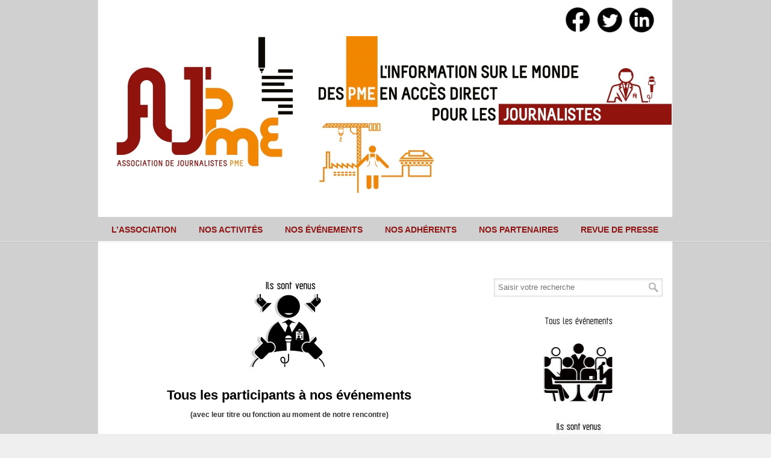

--- FILE ---
content_type: text/html; charset=UTF-8
request_url: http://ajpme.fr/tous-les-participants-a-nos-evenements/
body_size: 23787
content:
<!DOCTYPE html>
<html lang="fr-FR">
<head>
		<meta charset="UTF-8">
	<meta name="viewport" content="width=device-width, initial-scale=1.0, maximum-scale=1.0">
	<link rel="profile" href="https://gmpg.org/xfn/11">
	<title>Tous les participants à nos événements &#8211; ajpme.fr</title>
<meta name='robots' content='max-image-preview:large' />
<link rel='dns-prefetch' href='//www.googletagmanager.com' />
<link rel="alternate" type="application/rss+xml" title="ajpme.fr &raquo; Flux" href="https://ajpme.fr/feed/" />
<link rel="alternate" type="application/rss+xml" title="ajpme.fr &raquo; Flux des commentaires" href="https://ajpme.fr/comments/feed/" />
<link rel="alternate" title="oEmbed (JSON)" type="application/json+oembed" href="https://ajpme.fr/wp-json/oembed/1.0/embed?url=https%3A%2F%2Fajpme.fr%2Ftous-les-participants-a-nos-evenements%2F" />
<link rel="alternate" title="oEmbed (XML)" type="text/xml+oembed" href="https://ajpme.fr/wp-json/oembed/1.0/embed?url=https%3A%2F%2Fajpme.fr%2Ftous-les-participants-a-nos-evenements%2F&#038;format=xml" />
<style id='wp-img-auto-sizes-contain-inline-css' type='text/css'>
img:is([sizes=auto i],[sizes^="auto," i]){contain-intrinsic-size:3000px 1500px}
/*# sourceURL=wp-img-auto-sizes-contain-inline-css */
</style>
<style id='wp-emoji-styles-inline-css' type='text/css'>

	img.wp-smiley, img.emoji {
		display: inline !important;
		border: none !important;
		box-shadow: none !important;
		height: 1em !important;
		width: 1em !important;
		margin: 0 0.07em !important;
		vertical-align: -0.1em !important;
		background: none !important;
		padding: 0 !important;
	}
/*# sourceURL=wp-emoji-styles-inline-css */
</style>
<link rel='stylesheet' id='wp-block-library-css' href='http://ajpme.fr/wp-includes/css/dist/block-library/style.min.css?ver=6.9' type='text/css' media='all' />
<style id='wp-block-library-theme-inline-css' type='text/css'>
.wp-block-audio :where(figcaption){color:#555;font-size:13px;text-align:center}.is-dark-theme .wp-block-audio :where(figcaption){color:#ffffffa6}.wp-block-audio{margin:0 0 1em}.wp-block-code{border:1px solid #ccc;border-radius:4px;font-family:Menlo,Consolas,monaco,monospace;padding:.8em 1em}.wp-block-embed :where(figcaption){color:#555;font-size:13px;text-align:center}.is-dark-theme .wp-block-embed :where(figcaption){color:#ffffffa6}.wp-block-embed{margin:0 0 1em}.blocks-gallery-caption{color:#555;font-size:13px;text-align:center}.is-dark-theme .blocks-gallery-caption{color:#ffffffa6}:root :where(.wp-block-image figcaption){color:#555;font-size:13px;text-align:center}.is-dark-theme :root :where(.wp-block-image figcaption){color:#ffffffa6}.wp-block-image{margin:0 0 1em}.wp-block-pullquote{border-bottom:4px solid;border-top:4px solid;color:currentColor;margin-bottom:1.75em}.wp-block-pullquote :where(cite),.wp-block-pullquote :where(footer),.wp-block-pullquote__citation{color:currentColor;font-size:.8125em;font-style:normal;text-transform:uppercase}.wp-block-quote{border-left:.25em solid;margin:0 0 1.75em;padding-left:1em}.wp-block-quote cite,.wp-block-quote footer{color:currentColor;font-size:.8125em;font-style:normal;position:relative}.wp-block-quote:where(.has-text-align-right){border-left:none;border-right:.25em solid;padding-left:0;padding-right:1em}.wp-block-quote:where(.has-text-align-center){border:none;padding-left:0}.wp-block-quote.is-large,.wp-block-quote.is-style-large,.wp-block-quote:where(.is-style-plain){border:none}.wp-block-search .wp-block-search__label{font-weight:700}.wp-block-search__button{border:1px solid #ccc;padding:.375em .625em}:where(.wp-block-group.has-background){padding:1.25em 2.375em}.wp-block-separator.has-css-opacity{opacity:.4}.wp-block-separator{border:none;border-bottom:2px solid;margin-left:auto;margin-right:auto}.wp-block-separator.has-alpha-channel-opacity{opacity:1}.wp-block-separator:not(.is-style-wide):not(.is-style-dots){width:100px}.wp-block-separator.has-background:not(.is-style-dots){border-bottom:none;height:1px}.wp-block-separator.has-background:not(.is-style-wide):not(.is-style-dots){height:2px}.wp-block-table{margin:0 0 1em}.wp-block-table td,.wp-block-table th{word-break:normal}.wp-block-table :where(figcaption){color:#555;font-size:13px;text-align:center}.is-dark-theme .wp-block-table :where(figcaption){color:#ffffffa6}.wp-block-video :where(figcaption){color:#555;font-size:13px;text-align:center}.is-dark-theme .wp-block-video :where(figcaption){color:#ffffffa6}.wp-block-video{margin:0 0 1em}:root :where(.wp-block-template-part.has-background){margin-bottom:0;margin-top:0;padding:1.25em 2.375em}
/*# sourceURL=/wp-includes/css/dist/block-library/theme.min.css */
</style>
<style id='classic-theme-styles-inline-css' type='text/css'>
/*! This file is auto-generated */
.wp-block-button__link{color:#fff;background-color:#32373c;border-radius:9999px;box-shadow:none;text-decoration:none;padding:calc(.667em + 2px) calc(1.333em + 2px);font-size:1.125em}.wp-block-file__button{background:#32373c;color:#fff;text-decoration:none}
/*# sourceURL=/wp-includes/css/classic-themes.min.css */
</style>
<style id='global-styles-inline-css' type='text/css'>
:root{--wp--preset--aspect-ratio--square: 1;--wp--preset--aspect-ratio--4-3: 4/3;--wp--preset--aspect-ratio--3-4: 3/4;--wp--preset--aspect-ratio--3-2: 3/2;--wp--preset--aspect-ratio--2-3: 2/3;--wp--preset--aspect-ratio--16-9: 16/9;--wp--preset--aspect-ratio--9-16: 9/16;--wp--preset--color--black: #000000;--wp--preset--color--cyan-bluish-gray: #abb8c3;--wp--preset--color--white: #ffffff;--wp--preset--color--pale-pink: #f78da7;--wp--preset--color--vivid-red: #cf2e2e;--wp--preset--color--luminous-vivid-orange: #ff6900;--wp--preset--color--luminous-vivid-amber: #fcb900;--wp--preset--color--light-green-cyan: #7bdcb5;--wp--preset--color--vivid-green-cyan: #00d084;--wp--preset--color--pale-cyan-blue: #8ed1fc;--wp--preset--color--vivid-cyan-blue: #0693e3;--wp--preset--color--vivid-purple: #9b51e0;--wp--preset--gradient--vivid-cyan-blue-to-vivid-purple: linear-gradient(135deg,rgb(6,147,227) 0%,rgb(155,81,224) 100%);--wp--preset--gradient--light-green-cyan-to-vivid-green-cyan: linear-gradient(135deg,rgb(122,220,180) 0%,rgb(0,208,130) 100%);--wp--preset--gradient--luminous-vivid-amber-to-luminous-vivid-orange: linear-gradient(135deg,rgb(252,185,0) 0%,rgb(255,105,0) 100%);--wp--preset--gradient--luminous-vivid-orange-to-vivid-red: linear-gradient(135deg,rgb(255,105,0) 0%,rgb(207,46,46) 100%);--wp--preset--gradient--very-light-gray-to-cyan-bluish-gray: linear-gradient(135deg,rgb(238,238,238) 0%,rgb(169,184,195) 100%);--wp--preset--gradient--cool-to-warm-spectrum: linear-gradient(135deg,rgb(74,234,220) 0%,rgb(151,120,209) 20%,rgb(207,42,186) 40%,rgb(238,44,130) 60%,rgb(251,105,98) 80%,rgb(254,248,76) 100%);--wp--preset--gradient--blush-light-purple: linear-gradient(135deg,rgb(255,206,236) 0%,rgb(152,150,240) 100%);--wp--preset--gradient--blush-bordeaux: linear-gradient(135deg,rgb(254,205,165) 0%,rgb(254,45,45) 50%,rgb(107,0,62) 100%);--wp--preset--gradient--luminous-dusk: linear-gradient(135deg,rgb(255,203,112) 0%,rgb(199,81,192) 50%,rgb(65,88,208) 100%);--wp--preset--gradient--pale-ocean: linear-gradient(135deg,rgb(255,245,203) 0%,rgb(182,227,212) 50%,rgb(51,167,181) 100%);--wp--preset--gradient--electric-grass: linear-gradient(135deg,rgb(202,248,128) 0%,rgb(113,206,126) 100%);--wp--preset--gradient--midnight: linear-gradient(135deg,rgb(2,3,129) 0%,rgb(40,116,252) 100%);--wp--preset--font-size--small: 10px;--wp--preset--font-size--medium: 16px;--wp--preset--font-size--large: 32px;--wp--preset--font-size--x-large: 42px;--wp--preset--font-size--normal: 12px;--wp--preset--font-size--larger: 46px;--wp--preset--spacing--20: 0.44rem;--wp--preset--spacing--30: 0.67rem;--wp--preset--spacing--40: 1rem;--wp--preset--spacing--50: 1.5rem;--wp--preset--spacing--60: 2.25rem;--wp--preset--spacing--70: 3.38rem;--wp--preset--spacing--80: 5.06rem;--wp--preset--shadow--natural: 6px 6px 9px rgba(0, 0, 0, 0.2);--wp--preset--shadow--deep: 12px 12px 50px rgba(0, 0, 0, 0.4);--wp--preset--shadow--sharp: 6px 6px 0px rgba(0, 0, 0, 0.2);--wp--preset--shadow--outlined: 6px 6px 0px -3px rgb(255, 255, 255), 6px 6px rgb(0, 0, 0);--wp--preset--shadow--crisp: 6px 6px 0px rgb(0, 0, 0);}:where(.is-layout-flex){gap: 0.5em;}:where(.is-layout-grid){gap: 0.5em;}body .is-layout-flex{display: flex;}.is-layout-flex{flex-wrap: wrap;align-items: center;}.is-layout-flex > :is(*, div){margin: 0;}body .is-layout-grid{display: grid;}.is-layout-grid > :is(*, div){margin: 0;}:where(.wp-block-columns.is-layout-flex){gap: 2em;}:where(.wp-block-columns.is-layout-grid){gap: 2em;}:where(.wp-block-post-template.is-layout-flex){gap: 1.25em;}:where(.wp-block-post-template.is-layout-grid){gap: 1.25em;}.has-black-color{color: var(--wp--preset--color--black) !important;}.has-cyan-bluish-gray-color{color: var(--wp--preset--color--cyan-bluish-gray) !important;}.has-white-color{color: var(--wp--preset--color--white) !important;}.has-pale-pink-color{color: var(--wp--preset--color--pale-pink) !important;}.has-vivid-red-color{color: var(--wp--preset--color--vivid-red) !important;}.has-luminous-vivid-orange-color{color: var(--wp--preset--color--luminous-vivid-orange) !important;}.has-luminous-vivid-amber-color{color: var(--wp--preset--color--luminous-vivid-amber) !important;}.has-light-green-cyan-color{color: var(--wp--preset--color--light-green-cyan) !important;}.has-vivid-green-cyan-color{color: var(--wp--preset--color--vivid-green-cyan) !important;}.has-pale-cyan-blue-color{color: var(--wp--preset--color--pale-cyan-blue) !important;}.has-vivid-cyan-blue-color{color: var(--wp--preset--color--vivid-cyan-blue) !important;}.has-vivid-purple-color{color: var(--wp--preset--color--vivid-purple) !important;}.has-black-background-color{background-color: var(--wp--preset--color--black) !important;}.has-cyan-bluish-gray-background-color{background-color: var(--wp--preset--color--cyan-bluish-gray) !important;}.has-white-background-color{background-color: var(--wp--preset--color--white) !important;}.has-pale-pink-background-color{background-color: var(--wp--preset--color--pale-pink) !important;}.has-vivid-red-background-color{background-color: var(--wp--preset--color--vivid-red) !important;}.has-luminous-vivid-orange-background-color{background-color: var(--wp--preset--color--luminous-vivid-orange) !important;}.has-luminous-vivid-amber-background-color{background-color: var(--wp--preset--color--luminous-vivid-amber) !important;}.has-light-green-cyan-background-color{background-color: var(--wp--preset--color--light-green-cyan) !important;}.has-vivid-green-cyan-background-color{background-color: var(--wp--preset--color--vivid-green-cyan) !important;}.has-pale-cyan-blue-background-color{background-color: var(--wp--preset--color--pale-cyan-blue) !important;}.has-vivid-cyan-blue-background-color{background-color: var(--wp--preset--color--vivid-cyan-blue) !important;}.has-vivid-purple-background-color{background-color: var(--wp--preset--color--vivid-purple) !important;}.has-black-border-color{border-color: var(--wp--preset--color--black) !important;}.has-cyan-bluish-gray-border-color{border-color: var(--wp--preset--color--cyan-bluish-gray) !important;}.has-white-border-color{border-color: var(--wp--preset--color--white) !important;}.has-pale-pink-border-color{border-color: var(--wp--preset--color--pale-pink) !important;}.has-vivid-red-border-color{border-color: var(--wp--preset--color--vivid-red) !important;}.has-luminous-vivid-orange-border-color{border-color: var(--wp--preset--color--luminous-vivid-orange) !important;}.has-luminous-vivid-amber-border-color{border-color: var(--wp--preset--color--luminous-vivid-amber) !important;}.has-light-green-cyan-border-color{border-color: var(--wp--preset--color--light-green-cyan) !important;}.has-vivid-green-cyan-border-color{border-color: var(--wp--preset--color--vivid-green-cyan) !important;}.has-pale-cyan-blue-border-color{border-color: var(--wp--preset--color--pale-cyan-blue) !important;}.has-vivid-cyan-blue-border-color{border-color: var(--wp--preset--color--vivid-cyan-blue) !important;}.has-vivid-purple-border-color{border-color: var(--wp--preset--color--vivid-purple) !important;}.has-vivid-cyan-blue-to-vivid-purple-gradient-background{background: var(--wp--preset--gradient--vivid-cyan-blue-to-vivid-purple) !important;}.has-light-green-cyan-to-vivid-green-cyan-gradient-background{background: var(--wp--preset--gradient--light-green-cyan-to-vivid-green-cyan) !important;}.has-luminous-vivid-amber-to-luminous-vivid-orange-gradient-background{background: var(--wp--preset--gradient--luminous-vivid-amber-to-luminous-vivid-orange) !important;}.has-luminous-vivid-orange-to-vivid-red-gradient-background{background: var(--wp--preset--gradient--luminous-vivid-orange-to-vivid-red) !important;}.has-very-light-gray-to-cyan-bluish-gray-gradient-background{background: var(--wp--preset--gradient--very-light-gray-to-cyan-bluish-gray) !important;}.has-cool-to-warm-spectrum-gradient-background{background: var(--wp--preset--gradient--cool-to-warm-spectrum) !important;}.has-blush-light-purple-gradient-background{background: var(--wp--preset--gradient--blush-light-purple) !important;}.has-blush-bordeaux-gradient-background{background: var(--wp--preset--gradient--blush-bordeaux) !important;}.has-luminous-dusk-gradient-background{background: var(--wp--preset--gradient--luminous-dusk) !important;}.has-pale-ocean-gradient-background{background: var(--wp--preset--gradient--pale-ocean) !important;}.has-electric-grass-gradient-background{background: var(--wp--preset--gradient--electric-grass) !important;}.has-midnight-gradient-background{background: var(--wp--preset--gradient--midnight) !important;}.has-small-font-size{font-size: var(--wp--preset--font-size--small) !important;}.has-medium-font-size{font-size: var(--wp--preset--font-size--medium) !important;}.has-large-font-size{font-size: var(--wp--preset--font-size--large) !important;}.has-x-large-font-size{font-size: var(--wp--preset--font-size--x-large) !important;}
:where(.wp-block-post-template.is-layout-flex){gap: 1.25em;}:where(.wp-block-post-template.is-layout-grid){gap: 1.25em;}
:where(.wp-block-term-template.is-layout-flex){gap: 1.25em;}:where(.wp-block-term-template.is-layout-grid){gap: 1.25em;}
:where(.wp-block-columns.is-layout-flex){gap: 2em;}:where(.wp-block-columns.is-layout-grid){gap: 2em;}
:root :where(.wp-block-pullquote){font-size: 1.5em;line-height: 1.6;}
/*# sourceURL=global-styles-inline-css */
</style>
<link rel='stylesheet' id='contact-form-7-css' href='http://ajpme.fr/wp-content/plugins/contact-form-7/includes/css/styles.css?ver=6.1.4' type='text/css' media='all' />
<link rel='stylesheet' id='essential-grid-plugin-settings-css' href='http://ajpme.fr/wp-content/plugins/essential-grid/public/assets/css/settings.css?ver=3.0.11' type='text/css' media='all' />
<link rel='stylesheet' id='tp-fontello-css' href='http://ajpme.fr/wp-content/plugins/essential-grid/public/assets/font/fontello/css/fontello.css?ver=3.0.11' type='text/css' media='all' />
<link rel='stylesheet' id='wpa-css-css' href='http://ajpme.fr/wp-content/plugins/honeypot/includes/css/wpa.css?ver=2.3.04' type='text/css' media='all' />
<link rel='stylesheet' id='rs-plugin-settings-css' href='http://ajpme.fr/wp-content/plugins/revslider/public/assets/css/rs6.css?ver=6.4.2' type='text/css' media='all' />
<style id='rs-plugin-settings-inline-css' type='text/css'>
#rs-demo-id {}
/*# sourceURL=rs-plugin-settings-inline-css */
</style>
<link rel='stylesheet' id='wp125style-css' href='https://ajpme.fr/wp-content/plugins/wp125/wp125.css?ver=6.9' type='text/css' media='all' />
<link rel='stylesheet' id='u-design-reset-css' href='http://ajpme.fr/wp-content/themes/u-design/assets/css/frontend/layout/reset.css?ver=1.0' type='text/css' media='screen' />
<link rel='stylesheet' id='u-design-grid-960-css' href='http://ajpme.fr/wp-content/themes/u-design/assets/css/frontend/layout/960.css?ver=1.0' type='text/css' media='screen' />
<link rel='stylesheet' id='u-design-superfish_menu-css' href='http://ajpme.fr/wp-content/themes/u-design/inc/frontend/superfish-menu/css/superfish.css?ver=1.7.2' type='text/css' media='screen' />
<link rel='stylesheet' id='u-design-pretty_photo-css' href='http://ajpme.fr/wp-content/themes/u-design/inc/frontend/prettyPhoto/css/prettyPhoto.css?ver=3.1.6' type='text/css' media='screen' />
<link rel='stylesheet' id='u-design-font-awesome-css' href='http://ajpme.fr/wp-content/themes/u-design/inc/shared/font-awesome/css/font-awesome.min.css?ver=3.4.15' type='text/css' media='screen' />
<link rel='stylesheet' id='u-design-style-css' href='http://ajpme.fr/wp-content/themes/u-design/assets/css/frontend/global/style.css?ver=3.4.15' type='text/css' media='screen' />
<link rel='stylesheet' id='u-design-custom-style-css' href='http://ajpme.fr/wp-content/themes/u-design/assets/css/frontend/global/custom_style.css?ver=3.4.15.1767086830' type='text/css' media='screen' />
<link rel='stylesheet' id='u-design-responsive-css' href='http://ajpme.fr/wp-content/themes/u-design/assets/css/frontend/layout/responsive.css?ver=3.4.15' type='text/css' media='screen' />
<link rel='stylesheet' id='wp-pagenavi-css' href='http://ajpme.fr/wp-content/plugins/wp-pagenavi/pagenavi-css.css?ver=2.70' type='text/css' media='all' />
<link rel='stylesheet' id='heateor_sss_frontend_css-css' href='http://ajpme.fr/wp-content/plugins/sassy-social-share/public/css/sassy-social-share-public.css?ver=3.3.79' type='text/css' media='all' />
<style id='heateor_sss_frontend_css-inline-css' type='text/css'>
.heateor_sss_button_instagram span.heateor_sss_svg,a.heateor_sss_instagram span.heateor_sss_svg{background:radial-gradient(circle at 30% 107%,#fdf497 0,#fdf497 5%,#fd5949 45%,#d6249f 60%,#285aeb 90%)}.heateor_sss_horizontal_sharing .heateor_sss_svg,.heateor_sss_standard_follow_icons_container .heateor_sss_svg{color:#fff;border-width:0px;border-style:solid;border-color:transparent}.heateor_sss_horizontal_sharing .heateorSssTCBackground{color:#666}.heateor_sss_horizontal_sharing span.heateor_sss_svg:hover,.heateor_sss_standard_follow_icons_container span.heateor_sss_svg:hover{border-color:transparent;}.heateor_sss_vertical_sharing span.heateor_sss_svg,.heateor_sss_floating_follow_icons_container span.heateor_sss_svg{color:#fff;border-width:0px;border-style:solid;border-color:transparent;}.heateor_sss_vertical_sharing .heateorSssTCBackground{color:#666;}.heateor_sss_vertical_sharing span.heateor_sss_svg:hover,.heateor_sss_floating_follow_icons_container span.heateor_sss_svg:hover{border-color:transparent;}@media screen and (max-width:783px) {.heateor_sss_vertical_sharing{display:none!important}}div.heateor_sss_mobile_footer{display:none;}@media screen and (max-width:783px){div.heateor_sss_bottom_sharing .heateorSssTCBackground{background-color:white}div.heateor_sss_bottom_sharing{width:100%!important;left:0!important;}div.heateor_sss_bottom_sharing a{width:25% !important;}div.heateor_sss_bottom_sharing .heateor_sss_svg{width: 100% !important;}div.heateor_sss_bottom_sharing div.heateorSssTotalShareCount{font-size:1em!important;line-height:28px!important}div.heateor_sss_bottom_sharing div.heateorSssTotalShareText{font-size:.7em!important;line-height:0px!important}div.heateor_sss_mobile_footer{display:block;height:40px;}.heateor_sss_bottom_sharing{padding:0!important;display:block!important;width:auto!important;bottom:-2px!important;top: auto!important;}.heateor_sss_bottom_sharing .heateor_sss_square_count{line-height:inherit;}.heateor_sss_bottom_sharing .heateorSssSharingArrow{display:none;}.heateor_sss_bottom_sharing .heateorSssTCBackground{margin-right:1.1em!important}}
/*# sourceURL=heateor_sss_frontend_css-inline-css */
</style>
<script type="text/javascript" src="http://ajpme.fr/wp-includes/js/jquery/jquery.min.js?ver=3.7.1" id="jquery-core-js"></script>
<script type="text/javascript" src="http://ajpme.fr/wp-includes/js/jquery/jquery-migrate.min.js?ver=3.4.1" id="jquery-migrate-js"></script>
<script type="text/javascript" src="http://ajpme.fr/wp-content/plugins/revslider/public/assets/js/rbtools.min.js?ver=6.4.2" id="tp-tools-js"></script>
<script type="text/javascript" src="http://ajpme.fr/wp-content/plugins/revslider/public/assets/js/rs6.min.js?ver=6.4.2" id="revmin-js"></script>

<!-- Extrait de code de la balise Google (gtag.js) ajouté par Site Kit -->
<!-- Extrait Google Analytics ajouté par Site Kit -->
<script type="text/javascript" src="https://www.googletagmanager.com/gtag/js?id=GT-TBZ34P5" id="google_gtagjs-js" async></script>
<script type="text/javascript" id="google_gtagjs-js-after">
/* <![CDATA[ */
window.dataLayer = window.dataLayer || [];function gtag(){dataLayer.push(arguments);}
gtag("set","linker",{"domains":["ajpme.fr"]});
gtag("js", new Date());
gtag("set", "developer_id.dZTNiMT", true);
gtag("config", "GT-TBZ34P5");
//# sourceURL=google_gtagjs-js-after
/* ]]> */
</script>
<link rel="https://api.w.org/" href="https://ajpme.fr/wp-json/" /><link rel="alternate" title="JSON" type="application/json" href="https://ajpme.fr/wp-json/wp/v2/pages/209" /><link rel="EditURI" type="application/rsd+xml" title="RSD" href="https://ajpme.fr/xmlrpc.php?rsd" />
<link rel="canonical" href="https://ajpme.fr/tous-les-participants-a-nos-evenements/" />
<link rel='shortlink' href='https://ajpme.fr/?p=209' />
<meta name="generator" content="Site Kit by Google 1.170.0" /><meta name="generator" content="Elementor 3.34.2; features: additional_custom_breakpoints; settings: css_print_method-external, google_font-enabled, font_display-auto">
<style type="text/css">.recentcomments a{display:inline !important;padding:0 !important;margin:0 !important;}</style>			<style>
				.e-con.e-parent:nth-of-type(n+4):not(.e-lazyloaded):not(.e-no-lazyload),
				.e-con.e-parent:nth-of-type(n+4):not(.e-lazyloaded):not(.e-no-lazyload) * {
					background-image: none !important;
				}
				@media screen and (max-height: 1024px) {
					.e-con.e-parent:nth-of-type(n+3):not(.e-lazyloaded):not(.e-no-lazyload),
					.e-con.e-parent:nth-of-type(n+3):not(.e-lazyloaded):not(.e-no-lazyload) * {
						background-image: none !important;
					}
				}
				@media screen and (max-height: 640px) {
					.e-con.e-parent:nth-of-type(n+2):not(.e-lazyloaded):not(.e-no-lazyload),
					.e-con.e-parent:nth-of-type(n+2):not(.e-lazyloaded):not(.e-no-lazyload) * {
						background-image: none !important;
					}
				}
			</style>
			<meta name="generator" content="Powered by WPBakery Page Builder - drag and drop page builder for WordPress."/>
<meta name="generator" content="Powered by Slider Revolution 6.4.2 - responsive, Mobile-Friendly Slider Plugin for WordPress with comfortable drag and drop interface." />
<link rel="pingback" href="http://ajpme.fr/xmlrpc.php" />
<link rel="icon" href="https://ajpme.fr/wp-content/uploads/2016/01/cropped-logo-310x189px1-32x32.png" sizes="32x32" />
<link rel="icon" href="https://ajpme.fr/wp-content/uploads/2016/01/cropped-logo-310x189px1-192x192.png" sizes="192x192" />
<link rel="apple-touch-icon" href="https://ajpme.fr/wp-content/uploads/2016/01/cropped-logo-310x189px1-180x180.png" />
<meta name="msapplication-TileImage" content="https://ajpme.fr/wp-content/uploads/2016/01/cropped-logo-310x189px1-270x270.png" />
<script type="text/javascript">function setREVStartSize(e){
			//window.requestAnimationFrame(function() {				 
				window.RSIW = window.RSIW===undefined ? window.innerWidth : window.RSIW;	
				window.RSIH = window.RSIH===undefined ? window.innerHeight : window.RSIH;	
				try {								
					var pw = document.getElementById(e.c).parentNode.offsetWidth,
						newh;
					pw = pw===0 || isNaN(pw) ? window.RSIW : pw;
					e.tabw = e.tabw===undefined ? 0 : parseInt(e.tabw);
					e.thumbw = e.thumbw===undefined ? 0 : parseInt(e.thumbw);
					e.tabh = e.tabh===undefined ? 0 : parseInt(e.tabh);
					e.thumbh = e.thumbh===undefined ? 0 : parseInt(e.thumbh);
					e.tabhide = e.tabhide===undefined ? 0 : parseInt(e.tabhide);
					e.thumbhide = e.thumbhide===undefined ? 0 : parseInt(e.thumbhide);
					e.mh = e.mh===undefined || e.mh=="" || e.mh==="auto" ? 0 : parseInt(e.mh,0);		
					if(e.layout==="fullscreen" || e.l==="fullscreen") 						
						newh = Math.max(e.mh,window.RSIH);					
					else{					
						e.gw = Array.isArray(e.gw) ? e.gw : [e.gw];
						for (var i in e.rl) if (e.gw[i]===undefined || e.gw[i]===0) e.gw[i] = e.gw[i-1];					
						e.gh = e.el===undefined || e.el==="" || (Array.isArray(e.el) && e.el.length==0)? e.gh : e.el;
						e.gh = Array.isArray(e.gh) ? e.gh : [e.gh];
						for (var i in e.rl) if (e.gh[i]===undefined || e.gh[i]===0) e.gh[i] = e.gh[i-1];
											
						var nl = new Array(e.rl.length),
							ix = 0,						
							sl;					
						e.tabw = e.tabhide>=pw ? 0 : e.tabw;
						e.thumbw = e.thumbhide>=pw ? 0 : e.thumbw;
						e.tabh = e.tabhide>=pw ? 0 : e.tabh;
						e.thumbh = e.thumbhide>=pw ? 0 : e.thumbh;					
						for (var i in e.rl) nl[i] = e.rl[i]<window.RSIW ? 0 : e.rl[i];
						sl = nl[0];									
						for (var i in nl) if (sl>nl[i] && nl[i]>0) { sl = nl[i]; ix=i;}															
						var m = pw>(e.gw[ix]+e.tabw+e.thumbw) ? 1 : (pw-(e.tabw+e.thumbw)) / (e.gw[ix]);					
						newh =  (e.gh[ix] * m) + (e.tabh + e.thumbh);
					}				
					if(window.rs_init_css===undefined) window.rs_init_css = document.head.appendChild(document.createElement("style"));					
					document.getElementById(e.c).height = newh+"px";
					window.rs_init_css.innerHTML += "#"+e.c+"_wrapper { height: "+newh+"px }";				
				} catch(e){
					console.log("Failure at Presize of Slider:" + e)
				}					   
			//});
		  };</script>
		<style type="text/css" id="wp-custom-css">
			.sfsibeforpstwpr {
    width: 100%;
    float: left;
    line-height: 0px;
    margin: 5px 0;
}		</style>
		<noscript><style> .wpb_animate_when_almost_visible { opacity: 1; }</style></noscript>	</head>
<body  class="wp-singular page-template page-template-page-PageTemplate4 page-template-page-PageTemplate4-php page page-id-209 wp-embed-responsive wp-theme-u-design u-design-responsive-on  u-design-fixed-menu-on wpb-js-composer js-comp-ver-6.6.0 vc_responsive elementor-default elementor-kit-2879 udesign-is-global-page-width udesign-fa no_title_section">
		
	<div id="wrapper-1">
					<header id="top-wrapper">
								<div id="top-elements" class="container_24">
							<div id="logo" class="grid_14">
							<div class="site-name"><a title="ajpme.fr" href="https://ajpme.fr">ajpme.fr</a></div>
					</div>
				<div class="social-media-area grid_9 prefix_15">
		<div class="social_media_top widget_block substitute_widget_class"></div><div class="social_media_top widget_block substitute_widget_class"><div style="padding:10px;"><a href="https://fr-fr.facebook.com/AJPME/" target="_blank"><img decoding="async" src="https://ajpme.fr/wp-content/uploads/2023/05/facebook.png" width="50"> </a>
<a href="https://twitter.com/AJ_PME" target="_blank"><img decoding="async" src="https://ajpme.fr/wp-content/uploads/2023/05/twiiter.png" width="50"> </a>
<a href="https://www.linkedin.com/company/ajpme/" target="_blank"><img decoding="async" src="https://ajpme.fr/wp-content/uploads/2023/05/linkedin.png" width="50"> </a></div></div>			</div><!-- end social-media-area -->
						</div>
				<!-- end top-elements -->
						<div class="clear"></div>
		<nav id="main-menu">
			<div id="dropdown-holder" class="container_24">
				<div id="navigation-menu" class="navigation-menu"><ul id="main-top-menu" class="sf-menu"><li id="menu-item-76" class="menu-item menu-item-type-post_type menu-item-object-page menu-item-76"><a href="https://ajpme.fr/edito/"><span><strong>L&rsquo;ASSOCIATION</strong></span></a></li>
<li id="menu-item-363" class="menu-item menu-item-type-custom menu-item-object-custom menu-item-has-children menu-item-363"><a><span><strong>NOS ACTIVITÉS</strong></span></a>
<ul class="sub-menu">
	<li id="menu-item-355" class="menu-item menu-item-type-post_type menu-item-object-page menu-item-355"><a href="https://ajpme.fr/formats-devenements-professionnels/"><span>Les formats d’événements professionnels</span></a></li>
	<li id="menu-item-704" class="menu-item menu-item-type-post_type menu-item-object-page menu-item-704"><a href="https://ajpme.fr/moments-conviviaux-de-lajpme/"><span>Moments conviviaux</span></a></li>
</ul>
</li>
<li id="menu-item-73" class="menu-item menu-item-type-taxonomy menu-item-object-category menu-item-has-children menu-item-73"><a href="https://ajpme.fr/category/evenements-ajpme/evenements-professionnels/"><span><strong>NOS ÉVÉNEMENTS</strong></span></a>
<ul class="sub-menu">
	<li id="menu-item-31" class="menu-item menu-item-type-taxonomy menu-item-object-category menu-item-31"><a href="https://ajpme.fr/category/evenements-ajpme/evenements-professionnels/table-ronde/"><span>Tables rondes</span></a></li>
	<li id="menu-item-38" class="menu-item menu-item-type-taxonomy menu-item-object-category menu-item-38"><a href="https://ajpme.fr/category/evenements-ajpme/evenements-professionnels/entretien-personnalite/"><span>Entretiens avec une personnalité</span></a></li>
	<li id="menu-item-39" class="menu-item menu-item-type-taxonomy menu-item-object-category menu-item-39"><a href="https://ajpme.fr/category/evenements-ajpme/evenements-professionnels/formation-journalistes/"><span>Formations &#038; décryptages</span></a></li>
	<li id="menu-item-32" class="menu-item menu-item-type-taxonomy menu-item-object-category menu-item-32"><a href="https://ajpme.fr/category/evenements-ajpme/evenements-professionnels/visite-in-situ/"><span>Visites et voyages d&rsquo;étude</span></a></li>
</ul>
</li>
<li id="menu-item-866" class="menu-item menu-item-type-custom menu-item-object-custom menu-item-has-children menu-item-866"><a><span><strong>NOS ADHÉRENTS</strong></span></a>
<ul class="sub-menu">
	<li id="menu-item-641" class="menu-item menu-item-type-post_type menu-item-object-page menu-item-641"><a href="https://ajpme.fr/tous-les-adherents-actifs-de-lajpme/"><span>Les journalistes adhérents de l’Ajpme</span></a></li>
	<li id="menu-item-1065" class="menu-item menu-item-type-post_type menu-item-object-page menu-item-1065"><a href="https://ajpme.fr/bureau-de-lassociation/"><span>Les membres du bureau</span></a></li>
	<li id="menu-item-84" class="menu-item menu-item-type-post_type menu-item-object-page menu-item-84"><a href="https://ajpme.fr/pourquoi-adherer-a-lajpme/"><span>Comment adhérer à l’Ajpme</span></a></li>
</ul>
</li>
<li id="menu-item-366" class="menu-item menu-item-type-custom menu-item-object-custom menu-item-has-children menu-item-366"><a><span><strong>NOS PARTENAIRES</strong></span></a>
<ul class="sub-menu">
	<li id="menu-item-749" class="menu-item menu-item-type-post_type menu-item-object-page menu-item-749"><a href="https://ajpme.fr/partenaires-actuels-de-lajpme/"><span>Partenaires actuels de l’Ajpme</span></a></li>
	<li id="menu-item-380" class="menu-item menu-item-type-post_type menu-item-object-page menu-item-380"><a href="https://ajpme.fr/comment-devenir-partenaire-de-lajpme/"><span>Comment devenir partenaire de l&rsquo;Ajpme</span></a></li>
</ul>
</li>
<li id="menu-item-2920" class="menu-item menu-item-type-post_type menu-item-object-page menu-item-2920"><a href="https://ajpme.fr/revue-de-presse/"><span><strong>REVUE DE PRESSE</strong></span></a></li>
</ul></div>			</div>
			<!-- end dropdown-holder -->
		</nav>
		<!-- end top-main-menu -->
				</header>
			<!-- end top-wrapper -->
					<div class="clear"></div>

				<div id="sticky-menu-alias"></div>
		<div class="clear"></div>
		
					<section id="page-content-title">
				<div id="page-content-header" class="container_24">
							<div id="page-title">
																			<h1 class="pagetitle">Tous les participants à nos événements</h1>
																	</div>
					<!-- end page-title -->
						</div>
				<!-- end page-content-header -->
			</section>
			<!-- end page-content-title -->
			<div class="clear"></div>
				
			<section id="page-content">

			<div class="no-breadcrumbs-padding"></div>
<div id="content-container" class="container_24">
	<main id="main-content" role="main" class="grid_16">
		<div class="main-content-padding">
			
<article class="post-209 page type-page status-publish hentry" id="post-209">
    
	    
	<div class="entry">
		<p style="text-align: center;"><img decoding="async" class="aligncenter size-full wp-image-546" src="https://ajpme.fr/wp-content/uploads/2015/12/ils-sont-venus-165x150px.jpg" alt="ils-sont-venus-165x150px" width="169" height="150" /></p>
<h1 style="text-align: center;"><strong>Tous les participants à nos événements</strong></h1>
<p style="text-align: center;"><strong>(avec leur titre ou fonction au moment de notre rencontre)</strong></p>
<h3 style="text-align: center;"></h3>
<h2 style="text-align: center;"><strong>A</strong></h2>
<p style="text-align: center;"><strong><a href="https://ajpme.fr/table-ronde-sur-lexport-pour-dans-les-pme/">Thierry Achard de la Vente</a></strong>, directeur de la CCI International Normandie</p>
<p style="text-align: center;"><strong><a href="https://ajpme.fr/table-ronde-sur-la-creation-dentreprise-en-zone-sensible/">Abdel Ali Mebarki</a></strong>, entrepreneur</p>
<p style="text-align: center;"><strong><a href="https://ajpme.fr/table-ronde-sur-la-reprise-dentreprise/">Maxime Amieux</a></strong>, chef de produit et responsable du réseau <em>Passez le relais </em>à la CCIP</p>
<p style="text-align: center;"><strong><a href="https://ajpme.fr/economie-circulaire-que-change-la-nouvelle-loi-pour-les-pme/" target="_blank" rel="noopener noreferrer">Dominique Amirault</a></strong>, président de la président de la Fédération des entreprises et entrepreneurs de France (FEEF)</p>
<p style="text-align: center;"><strong data-rich-text-format-boundary="true"><a href="https://ajpme.fr/table-ronde-recruter-et-fideliser-les-jeunes-dans-les-pme/">Christophe Amouroux</a>,</strong> président de Twelve Consulting</p>
<p style="text-align: center;"><strong><a href="https://ajpme.fr/une-table-ronde-sur-les-enjeux-economiques-et-sociaux-de-leconomie-des-plateformes-avec-lajis/" target="_blank" rel="noopener noreferrer">Jean-Jacques Arnal</a></strong>, fondateur de la plateforme Stootie</p>
<p style="text-align: center;"><strong><a href="https://ajpme.fr/rencontre-avec-francois-asselin-president-de-la-cpme/">François Asselin</a></strong>, candidat à la présidence de la CGPME</p>
<h2 style="text-align: center;"><strong>B</strong></h2>
<p style="text-align: center;"><strong><a href="https://ajpme.fr/table-ronde-sur-le-nouveau-dispositif-nacre-qui-remplace-la-prime-eden/">Patrick Bacquin</a></strong>, Caisse des dépôts</p>
<p style="text-align: center;"><strong><a href="https://ajpme.fr/voyage-detude-a-la-bei-luxembourg/" target="_blank" rel="noopener noreferrer">Gilles Badot</a></strong>, chef de division Banques sur l’activité de la BEI en faveur des PME</p>
<p style="text-align: center;"><strong><a href="https://ajpme.fr/entretien-avec-catherine-barbaroux-adie/">Catherine Barbaroux</a></strong>, présidente de l&rsquo;ADIE</p>
<p style="text-align: center;"><a href="https://ajpme.fr/quel-avenir-pour-le-commerce-de-centre-ville/"><strong>Gérald Barbier,</strong></a> premier vice-président, chargé du commerce, de la Chambre de commerce et d’industrie (CCI) de Paris, membre élu de la CCI Paris-Île-de-France</p>
<p style="text-align: center;"><strong><a href="https://ajpme.fr/une-table-ronde-sur-les-enjeux-economiques-et-sociaux-de-leconomie-des-plateformes-avec-lajis/" target="_blank" rel="noopener noreferrer">Edouard Bernasse</a></strong>, livreur pour Deliveroo, un des membres fondateurs du CLAP</p>
<p style="text-align: center;"><strong><a href="https://ajpme.fr/table-ronde-sur-la-creation-dentreprise-en-zone-sensible/">Sylvie Beugnet</a></strong>, responsable de Versant Nord Est initiative (VNEI) à Roubaix</p>
<p style="text-align: center;"><a href="https://ajpme.fr/quel-avenir-pour-le-commerce-de-centre-ville/"><strong>Sylvie Bléry-Touchet</strong></a>, adjointe au maire de la ville de Sceaux, à la vie économique, au commerce, à l’artisanat et au tourisme</p>
<p style="text-align: center;"><strong><a href="https://ajpme.fr/table-ronde-sur-leconomie-sociale-et-solidaire/">Thomas Boisson</a></strong>, conseiller de Benoît Hamon, ministre délégué chargé de l’ESS</p>
<p style="text-align: center;"><a href="https://ajpme.fr/table-ronde-acces-a-la-commande-publique/" target="_blank" rel="noopener noreferrer"><strong>Xavier Boivert</strong></a>, président de Breizh SBA</p>
<p style="text-align: center;"><a href="https://ajpme.fr/atelier-de-decryptage-juridique-de-la-loi-pacte-par-les-experts-du-cabinet-fiducial-partenaire-de-lajpme/"><strong>Nicolas Borga</strong></a>, professeur de droit à l’université Jean-Moulin-Lyon 3, membre du Comité scientifique de Fiducial</p>
<p style="text-align: center;"><strong><a href="https://ajpme.fr/financer-la-transformation-numerique-des-pme/" target="_blank" rel="noopener noreferrer">Florence Bouis</a></strong>, dirigeante de l’entreprise Cotep</p>
<p style="text-align: center;"><strong><a href="https://ajpme.fr/ttip-tafta-que-peuvent-en-esperer-les-tpe-pme-francaises/">Edouard Bourcieu</a></strong>, Représentant de la Commission européenne en France<br />
et en Belgique pour les questions commerciales</p>
<p style="text-align: center;"><strong><a href="https://ajpme.fr/quel-avenir-pour-le-commerce-de-centre-ville/" target="_blank" rel="noopener noreferrer">Michel Bourel</a>,</strong> président-fondateur du réseau Cavavin<br />
et président de la Fédération française de la Franchise</p>
<p style="text-align: center;"><a href="https://ajpme.fr/economie-circulaire-que-change-la-nouvelle-loi-pour-les-pme/"><strong>Nathalie Boyer</strong></a>, déléguée générale d’Orée</p>
<p style="text-align: center;"><strong><a href="https://ajpme.fr/table-ronde-sur-le-dirigeant-de-pme-face-au-risque-dechec/" target="_blank" rel="noopener noreferrer">Laurent Buob</a></strong>, entrepreneur</p>
<h2 style="text-align: center;"><strong>C</strong></h2>
<p style="text-align: center;"><strong><a href="https://ajpme.fr/table-ronde-sur-le-dialogue-social-dans-lentreprise/">Marc Canaple</a></strong>, Responsable du département droit social à la CCI Paris Île-de-France</p>
<p style="text-align: center;"><strong><a href="https://ajpme.fr/table-ronde-sur-limpact-de-la-reforme-fiscale-sur-les-tpe-et-la-conjoncture-des-tpe-selon-le-barometre-ifop-fiducial/">Yves-Marie Cann</a></strong>, directeur des études, Ifop</p>
<p style="text-align: center;"><strong><a href="https://ajpme.fr/table-ronde-les-pme-peuvent-elles-se-passer-des-banques/" target="_blank" rel="noopener noreferrer">Anne-Marie Cano</a></strong>, PDG, iDalgo</p>
<p style="text-align: center;"><strong><a href="https://ajpme.fr/visite-de-lincubateur-parisien-de-creatrices-dentreprises-les-pionnieres/">Claire Cano</a></strong>, co-fondatrice de Luckyloc.com et Expedicar</p>
<p style="text-align: center;"><strong><a href="https://ajpme.fr/presentation-du-2e-barometre-mma-opinionway-sur-la-sante-des-dirigeants/">Dominique Carlac’h</a></strong>, présidente de D&amp;Consultants et présidente du comité sport du Medef</p>
<p style="text-align: center;"><strong><a href="https://ajpme.fr/table-ronde-sur-les-propositions-pour-les-pme-des-principaux-partis-politiques-candidats-a-lelection-presidentielle-de-2012/">Olivier Carré</a></strong>, député du Loiret, secrétaire national de l’UMP en charge de la stratégie économique</p>
<p style="text-align: center;"><strong><a href="https://ajpme.fr/table-ronde-sur-le-statut-de-conjoint-collaborateur/">Emmanuel Chayé</a></strong>, délégué général de MAAF Assurances</p>
<p style="text-align: center;"><strong><a href="https://ajpme.fr/table-ronde-sur-la-creation-dentreprise-en-zone-sensible/">Sébastien Chaze</a></strong>, responsable des actions quartiers à l’ADIE</p>
<p style="text-align: center;"><a href="https://ajpme.fr/web-conference-la-responsabilite-civile-et-penale-du-chef-dentreprise-face-au-risque-de-contamination-de-ses-salaries/"><strong>Eric Chevée</strong></a>, Vice-président national de la CPME, responsable des Affaires sociales</p>
<p style="text-align: center;"><a href="https://ajpme.fr/voyage-detude-a-la-bei-luxembourg/" target="_blank" rel="noopener noreferrer"> <strong>Samuel Clause</strong></a>, responsable du micro-crédit au FEI</p>
<p class="single-pagetitle" style="text-align: center;"><a href="https://ajpme.fr/entretien-avec-frederique-clavel-presidente-de-lagence-pour-la-creation-dentreprises-apce/"><strong>Frédérique Clavel</strong></a>, présidente de l’Agence pour la création d’entreprises</p>
<p style="text-align: center;"><a href="https://ajpme.fr/web-conference-comment-la-crise-sanitaire-a-change-le-financement-des-entreprises/"><strong>Bernard Cohen-Hadad</strong></a>, président de la CPME Paris Île-de-France</p>
<p style="text-align: center;"><strong><a href="https://ajpme.fr/financer-la-transformation-numerique-des-pme/" target="_blank" rel="noopener noreferrer">Bertrand Colas</a></strong>, directeur des marchés des entreprises &amp; des professionnels de La Banque Postale</p>
<p style="text-align: center;"><strong><a href="https://ajpme.fr/table-ronde-sur-la-creation-dentreprise-en-zone-sensible/">Gyl Coppey</a></strong>, adjoint à la déléguée générale de France Initiative</p>
<p style="text-align: center;"><strong><a href="https://ajpme.fr/table-ronde-sur-lexport-pour-dans-les-pme/">Lorenzo Cornuault</a></strong>, directeur à l’Action régionale chez UBIFrance</p>
<p style="text-align: center;"><strong><a href="https://ajpme.fr/table-ronde-sur-le-statut-de-conjoint-collaborateur/">Christine Corrien</a></strong>, responsable du département économique de la CMA du Val-de-Marne</p>
<p style="text-align: center;"><strong><a href="https://ajpme.fr/table-ronde-pme-a-quelles-conditions-est-il-rentable-de-produire-en-france/" target="_blank" rel="noopener noreferrer">Thomas Courbe</a></strong>, Directeur Général des Entreprises. Ministère de l’économie et des finances</p>
<h2 style="text-align: center;"><strong>D</strong></h2>
<p style="text-align: center;"><strong><a href="https://ajpme.fr/table-ronde-sur-le-financement-des-start-up/">Tanguy de la Fouchardière</a></strong>, président de France Angels</p>
<p style="text-align: center;"><strong><a href="https://ajpme.fr/table-ronde-sur-les-propositions-pour-les-pme-des-principaux-partis-politiques-candidats-a-lelection-presidentielle-de-2012/">Thibaut de la Tocnaye</a></strong>, membre du bureau politique en charge du programme économique au Front national</p>
<p style="text-align: center;"><strong><a href="https://ajpme.fr/table-ronde-sur-leconomie-sociale-et-solidaire/" target="_blank" rel="noopener noreferrer">Dominique de Margerie</a></strong>, directeur général d’IDES, groupe Crédit Coopératif</p>
<p style="text-align: center;"><strong><a href="https://ajpme.fr/table-ronde-pme-a-quelles-conditions-est-il-rentable-de-produire-en-france/" target="_blank" rel="noopener noreferrer">Paul de Montclos</a></strong>, Président du Syndicat Textile de l’Est</p>
<p style="text-align: center;"><a href="https://ajpme.fr/table-ronde-recruter-et-fideliser-les-jeunes-dans-les-pme/" target="_blank" rel="noopener noreferrer"><strong data-rich-text-format-boundary="true">Philippe Mutricy</strong></a>, co-fondateur de Bpifrance Le Lab,<br />
directeur des études et de l’évaluation de Bpifrance</p>
<p style="text-align: center;"><strong><a href="https://ajpme.fr/table-ronde-mecenat-des-pme/" target="_blank" rel="noopener noreferrer">Francois Debiesse</a></strong>, président d’Admical, association qui regroupe quelques 200 entreprises mécènes</p>
<p style="text-align: center;"><strong><a href="https://ajpme.fr/table-ronde-sur-le-statut-de-conjoint-collaborateur/">Valérie Delmontel</a></strong>, conjointe salariée du chef pâtissier parisien Arnaud Delmontel</p>
<p style="text-align: center;"><strong><a href="https://ajpme.fr/table-ronde-sur-la-creation-dentreprise-en-zone-sensible/">Damien Deschepper</a></strong>, directeur du Crédit Mutuel de Sarcelles</p>
<p style="text-align: center;"><strong><a href="https://ajpme.fr/table-ronde-les-pme-peuvent-elles-se-passer-des-banques/" target="_blank" rel="noopener noreferrer">Christophe Descos</a></strong>, directeur du marché des entreprises et institutionnels Banques Populaires</p>
<p style="text-align: center;"><strong><a href="https://ajpme.fr/formation-sur-la-notation-bancaire-par-michel-dietsch-membre-de-la-direction-financiere-de-bpce/">Michel Dietsch</a></strong>, membre de la direction financière de BPCE et professeur d’économie</p>
<p style="text-align: center;"><strong><a href="https://ajpme.fr/table-ronde-avec-les-representants-des-principaux-candidats-a-lelection-presidentielle/" target="_blank" rel="noopener noreferrer">Yacine Djaziri</a></strong>, chef d’entreprise, responsable thématique PME et travail indépendant<br />
de la campagne de Benoît Hamon (PS)</p>
<p style="text-align: center;"><strong><a href="https://ajpme.fr/table-ronde-sur-le-statut-de-conjoint-collaborateur/">Marie-Frédérique Do Couto</a></strong>, secrétaire générale de la CRMA d’Ile-de-France</p>
<p style="text-align: center;"><strong><a href="https://ajpme.fr/table-ronde-sur-leconomie-sociale-et-solidaire/">Félicie Domène</a></strong>, PDG du réseau Coopérer pour entreprendre</p>
<p style="text-align: center;"><a href="https://ajpme.fr/entretien-avec-francois-drouin-president-doseo-ex-bpifrance-financement/"><strong>François Drouin</strong></a>, président d’Oséo (ex-Bpifrance Financement)</p>
<p style="text-align: center;"><strong><a href="https://ajpme.fr/table-ronde-sur-le-financement-des-pme-premier-bilan-de-bpifrance/">Nicolas Dufourq</a></strong>, directeur général de Bpifrance</p>
<p style="text-align: center;"><strong><a href="https://ajpme.fr/table-ronde-sur-le-financement-des-start-up/">Joachim Dupont</a></strong>, président d’Anaxago</p>
<p style="text-align: center;"><strong><a href="https://ajpme.fr/table-ronde-annuelle-sur-le-financement-des-pme/">Jean-Marc Durand</a></strong>, directeur général délégué Oséo (ex Bpifrance Financement)</p>
<h2 style="text-align: center;"><strong>F</strong></h2>
<p style="text-align: center;"><strong> </strong> <strong><a href="https://ajpme.fr/voyage-detude-a-la-bei-luxembourg/" target="_blank" rel="noopener noreferrer">Ambroise Fayolle</a></strong>, vice-président français de la BEI</p>
<p style="text-align: center;"><strong><a href="https://ajpme.fr/table-ronde-transmettre-son-entreprise-en-famille-quels-sont-les-freins-et-difficultes-a-surmonter/" target="_blank" rel="noopener noreferrer">Pascal Ferron</a>,</strong> vice-président du réseau d’expertise-comptable Walter France</p>
<p style="text-align: center;"><strong><a href="https://ajpme.fr/atelier-de-decryptage-juridique-de-la-loi-pacte-par-les-experts-du-cabinet-fiducial-partenaire-de-lajpme/" target="_blank" rel="noopener noreferrer">Frédéric Filippi</a></strong>, expert de droit social chez Fiducial</p>
<p style="text-align: center;"><strong><a href="https://ajpme.fr/table-ronde-sur-le-statut-de-conjoint-collaborateur/">Catherine Foucher</a></strong>, présidente de la Commission nationale des femmes d’artisan à la Capeb</p>
<p style="text-align: center;"><a href="https://ajpme.fr/decryptage-des-ordonnances/" target="_blank" rel="noopener noreferrer"><strong>Cécile Foure</strong></a>, expert de droit social chez Fiducial</p>
<p style="text-align: center;"><a href="https://ajpme.fr/economie-circulaire-que-change-la-nouvelle-loi-pour-les-pme/"><strong>Valentin Fournel</strong></a>, directeur R&amp;D de Citeo</p>
<p style="text-align: center;"><strong><a href="https://ajpme.fr/visite-de-lincubateur-parisien-de-creatrices-dentreprises-les-pionnieres/">Sandrine Franchini-Guichard</a></strong>, déléguée générale des Pionnières</p>
<p style="text-align: center;"><strong><a href="https://ajpme.fr/presentation-du-2e-barometre-mma-opinionway-sur-la-sante-des-dirigeants/">Hervé Frapsauce</a></strong>, directeur général de MMA</p>
<p style="text-align: center;"><a href="https://ajpme.fr/formation-sur-la-protection-sociale-des-journalistes/"><strong>Pascal Foy</strong></a>, expert chez Audiens.</p>
<h2 style="text-align: center;"><strong>G</strong></h2>
<p style="text-align: center;"><strong><a href="https://ajpme.fr/table-ronde-sur-leconomie-sociale-et-solidaire/">Gilles Gallo</a></strong>, fondateur de l’entreprise ID Cook</p>
<p style="text-align: center;"><strong><a href="https://ajpme.fr/financer-la-transformation-numerique-des-pme/" target="_blank" rel="noopener noreferrer">Thomas Galloro</a></strong>, président du directoire d’IDF Capital, membre de l’AFIC</p>
<p style="text-align: center;"><strong><a href="https://ajpme.fr/presentation-du-2e-barometre-mma-opinionway-sur-la-sante-des-dirigeants/">Laurent Gassié</a></strong>, directeur des études au département marketing, OpinionWay</p>
<p style="text-align: center;"><strong><a title="Rencontre avec Delphine Gény-Stephann" href="https://ajpme.fr/rencontre-avec-delphine-geny-stephann/" target="_blank" rel="bookmark noopener noreferrer">Delphine Gény-Stephann</a></strong>, secrétaire d’Etat auprès du ministre de l’Economie et des Finances</p>
<p style="text-align: center;"><strong><a href="https://ajpme.fr/table-ronde-sur-lexport-pour-dans-les-pme/">Jean-Pierre Gérault</a></strong>, président du directoire d’I2S, entreprise de Pessac</p>
<p style="text-align: center;"><a href="https://ajpme.fr/ttip-tafta-que-peuvent-en-esperer-les-tpe-pme-francaises/"><strong>Guy Giquello</strong></a>, Président de la Fédération des TPE</p>
<p style="text-align: center;"><strong><a href="https://ajpme.fr/table-ronde-annuelle-sur-le-financement-des-pme/">Philippe Gluntz</a></strong>, président de France Angels</p>
<p style="text-align: center;"><strong><a href="https://ajpme.fr/en-fevrier-une-table-ronde-organisee-sur-la-transition-numerique-dans-les-pme/">Aurélie Gracia</a></strong>, responsable du bureau des usages du numériques<br />
auprès du Ministère de l’économie et du numérique</p>
<p style="text-align: center;"><strong><a href="https://ajpme.fr/entretien-avec-laurent-grandguillaume/">Laurent Grandguillaume</a></strong>, député de la Côte d’Or, auteur d’un rapport sur l’entreprise individuelle</p>
<p style="text-align: center;"><a href="https://ajpme.fr/rencontre-avec-alain-griset-ministre-delegue-charge-des-petites-et-moyennes-entreprises/"><strong>Alain Griset</strong></a>, ministre délégué chargé des petites et moyennes entreprises</p>
<p style="text-align: center;"><strong><a href="https://ajpme.fr/table-ronde-acces-a-la-commande-publique/" target="_blank" rel="noopener noreferrer">Frédéric Grivot</a></strong>, vice président de la CPME</p>
<p style="text-align: center;"><strong><a href="https://ajpme.fr/table-ronde-transmettre-son-entreprise-en-famille-quels-sont-les-freins-et-difficultes-a-surmonter/" target="_blank" rel="noopener noreferrer">Philippe Grodner</a></strong>, président de l’entreprise familiale Simone Pérèle,<br />
et président du FBN (Family Business Network) France</p>
<p><strong data-rich-text-format-boundary="true"><a href="https://ajpme.fr/table-ronde-recruter-et-fideliser-les-jeunes-dans-les-pme/" target="_blank" rel="noopener noreferrer">Elsa Groschaus</a>,</strong> responsable du marketing chez Welcome to the Jungle</p>
<p style="text-align: center;"> <strong><a href="https://ajpme.fr/table-ronde-delais-de-paiement/" target="_blank" rel="noopener noreferrer">Frédéric Grivot</a></strong>, président de l’UNPI et vice-président de la CPME</p>
<p style="text-align: center;"><a href="https://ajpme.fr/web-conference-comment-la-crise-sanitaire-a-change-le-financement-des-entreprises/"><strong>Anne Guérin</strong></a>, directrice financement et réseau chez Bpifrance</p>
<p style="text-align: center;"><strong><a href="https://ajpme.fr/table-ronde-sur-leconomie-sociale-et-solidaire/">Thibaut Guilly</a></strong>, directeur d’ARES, membre du Mouves</p>
<p style="text-align: center;"><strong><a href="https://ajpme.fr/table-ronde-sur-limpot-sur-les-societes-pour-les-pme/">Daniel Gutmann</a></strong>, professeur à l’Ecole de droit de la Sorbonne, avocat associé CMS Bureau Francis Lefebvre</p>
<h2 style="text-align: center;"><strong>H</strong></h2>
<p style="text-align: center;"><strong><a href="https://ajpme.fr/table-ronde-sur-la-reforme-du-statut-de-lentrepreneur-individuel/">Antony Hadjipanayotou</a></strong>, président de la Capeb du Grand Paris et entrepreneur</p>
<p class="single-pagetitle" style="text-align: center;"><a href="https://ajpme.fr/entretien-avec-benoit-hamon-ministre-delegue-charge-de-leconomie-sociale-et-solidaire-et-de-la-consommation/"><strong>Benoît Hamon</strong></a>, ministre délégué chargé de l’Economie sociale et solidaire et de la Consommation</p>
<p class="single-pagetitle" style="text-align: center;"><strong><a href="https://ajpme.fr/table-ronde-sur-le-droit-de-preemption-des-baux-commerciaux/">Dominique Harl</a></strong>, délégué Seine-Saint-Denis de l’Ordre des Experts Comptables</p>
<p class="single-pagetitle" style="text-align: center;"><strong><a href="https://ajpme.fr/ttip-tafta-que-peuvent-en-esperer-les-tpe-pme-francaises/">Pierre Hausswalt</a></strong>, directeur adjoint du Cabinet de Matthias Fekl, Secrétaire d’Etat au Commerce extérieur</p>
<p class="single-pagetitle" style="text-align: center;"><strong><a href="https://ajpme.fr/table-ronde-sur-le-statut-de-conjoint-collaborateur/">Agnès Hautin</a></strong>, membre du service juridique de la Capeb</p>
<p class="single-pagetitle" style="text-align: center;"><strong><a href="https://ajpme.fr/table-ronde-sur-le-droit-de-preemption-des-baux-commerciaux/">Christian Hervy</a></strong>, Maire de Chevilly-Larue, Val-de-Marne, et Conseiller général</p>
<p class="single-pagetitle" style="text-align: center;"><strong><a href="https://ajpme.fr/table-ronde-avec-les-representants-des-principaux-candidats-a-lelection-presidentielle/" target="_blank" rel="noopener noreferrer">Jean-Charles Hourcade</a></strong>, équipe de campagne de Jean-Luc Mélenchon (La France insoumise)</p>
<p class="single-pagetitle" style="text-align: center;"><strong><a href="https://ajpme.fr/table-ronde-bilan-detape-du-regime-de-lauto-entrepreneur/">François Hurel</a></strong>, président de l’Union des auto-entrepreneurs (UAE)</p>
<h2 style="text-align: center;"><strong>J</strong></h2>
<p style="text-align: center;"><strong><a href="https://ajpme.fr/table-ronde-annuelle-sur-le-financement-des-pme-2/">Nicolas Jacquet</a></strong>, directeur général de la Médiation du crédit</p>
<p style="text-align: center;"><strong><a href="https://ajpme.fr/en-fevrier-une-table-ronde-organisee-sur-la-transition-numerique-dans-les-pme/">Nordine Jafri</a></strong>, fondateur de Numérique1</p>
<p style="text-align: center;"><strong><a href="https://ajpme.fr/table-ronde-sur-limpact-de-la-reforme-fiscale-sur-les-tpe-et-la-conjoncture-des-tpe-selon-le-barometre-ifop-fiducial/">Jean-Marc Jaumouillé</a></strong>, directeur des études techniques, Fiducial</p>
<p style="text-align: center;"><strong><a href="https://ajpme.fr/table-ronde-sur-la-simplification-au-dela-des-annonces-quelles-priorites-et-quelles-urgences-pour-les-pme/">Emmanuel Jessua</a></strong>, directeur du Programme de Simplification pour les entreprises au gouvernement</p>
<p style="text-align: center;"><strong><a href="https://ajpme.fr/en-fevrier-une-table-ronde-organisee-sur-la-transition-numerique-dans-les-pme/">Jean-Marie Jestin</a></strong>, dirigeant de Supratec</p>
<h2 style="text-align: center;"><strong>K</strong></h2>
<p style="text-align: center;"><strong><a href="https://ajpme.fr/table-ronde-sur-la-creation-dentreprise-en-zone-sensible/">Faycal Karahacane</a></strong>, créateur de la supérette la halle du Domaine de la Vallée à Mantes-la-Ville</p>
<p style="text-align: center;"><a href="https://ajpme.fr/economie-circulaire-que-change-la-nouvelle-loi-pour-les-pme/"><strong>Michel Kempinski</strong></a>, président de Sulo France (ex-Plastic Omnium Environnement)</p>
<p style="text-align: center;"><strong><a href="https://ajpme.fr/table-ronde-sur-le-financement-participatif-pour-les-pme/">Rémi Kneppert</a></strong>, partenaire investisseur de Pur etc</p>
<h2 style="text-align: center;"><strong>L</strong></h2>
<p class="single-pagetitle" style="text-align: center;"><strong><a href="https://ajpme.fr/table-ronde-sur-la-reprise-dentreprise/">Florent Lamoureux</a></strong>, directeur du marché des professionnels à la Caisse d’épargne</p>
<p class="single-pagetitle" style="text-align: center;"><a href="https://ajpme.fr/entretien-avec-thibault-lanxade-president-du-pole-entreprenariat-et-pme-du-medef/"><strong>Thibault Lanxade</strong></a>, président du pôle entreprenariat et PME du Medef</p>
<p style="text-align: center;"><strong><a href="https://ajpme.fr/table-ronde-sur-le-dialogue-social-dans-lentreprise/">Agnès Le Bot</a></strong>, Secrétaire confédérale à la CGT</p>
<p style="text-align: center;"><a href="https://ajpme.fr/atelier-de-decryptage-juridique-de-la-loi-pacte-par-les-experts-du-cabinet-fiducial-partenaire-de-lajpme/"><strong>Gérard Legrand</strong></a>, avocat associé, Fiducial</p>
<p style="text-align: center;"><strong><a href="https://ajpme.fr/decryptage-du-projet-de-loi-de-finances-pour-les-pme/">Mathieu Le Tacon</a></strong>, avocat, associé du département Droit fiscal, cabinet Delsol</p>
<p style="text-align: center;"><strong><a href="https://ajpme.fr/table-ronde-sur-limpact-de-la-reforme-fiscale-sur-les-tpe-et-la-conjoncture-des-tpe-selon-le-barometre-ifop-fiducial/">Pierre Lefranc</a></strong>, directeur fiscal du groupe Fiducial</p>
<p style="text-align: center;"><strong><a href="https://ajpme.fr/table-ronde-sur-lexport-pour-dans-les-pme/">Christine Lepage</a></strong>, responsable de la mission PME/PMI à la Direction générale des douanes</p>
<p style="text-align: center;"><strong><a href="https://ajpme.fr/table-ronde-bilan-detape-du-regime-de-lauto-entrepreneur/">Stéphanie Lescalier</a></strong>, créatrice de l’auto-entreprise Sellerie Lescalier</p>
<p style="text-align: center;"><strong><a href="https://ajpme.fr/table-ronde-sur-le-financement-participatif-pour-les-pme/">Nicolas Lesur</a></strong>, fondateur de la plateforme de prêts Unilend</p>
<p style="text-align: center;"><strong><a href="https://ajpme.fr/table-ronde-pme-a-quelles-conditions-est-il-rentable-de-produire-en-france/" target="_blank" rel="noopener noreferrer">Julien Lippi</a></strong>, Directeur Général de Lippi</p>
<p style="text-align: center;"><strong><a href="https://ajpme.fr/table-ronde-sur-la-preparation-du-budget-2011-quelles-mesures-envisagees-pour-les-pme/">Eric Luc</a></strong>, expert-comptable, directeur des affaires extérieures de Fiducial</p>
<h2 style="text-align: center;"><strong>M</strong></h2>
<p style="text-align: center;"><strong><a href="https://ajpme.fr/rencontre-avec-mounir-mahjoubi/" target="_blank" rel="noopener noreferrer">Mounir Mahjoubi</a></strong>, secrétaire d’Etat au numérique</p>
<p style="text-align: center;"><a href="https://ajpme.fr/atelier-de-decryptage-juridique-de-la-loi-pacte-par-les-experts-du-cabinet-fiducial-partenaire-de-lajpme/"><strong>Aude Manterola</strong></a>, avocat associé, Fiducial</p>
<p style="text-align: center;"><strong><a href="https://ajpme.fr/table-ronde-mecenat-des-pme/" target="_blank" rel="noopener noreferrer">Stéphane Martinez</a></strong>, président de Mécène et Loire</p>
<p style="text-align: center;"><strong><a href="https://ajpme.fr/une-table-ronde-sur-les-enjeux-economiques-et-sociaux-de-leconomie-des-plateformes-avec-lajis/" target="_blank" rel="noopener noreferrer">Alexis Masse</a></strong>, secrétaire confédéral à la CFDT en charge du numérique</p>
<p style="text-align: center;"><strong><a href="https://ajpme.fr/table-ronde-sur-la-reforme-du-statut-de-lentrepreneur-individuel/">Stéphanie Menegakis-Lachère</a></strong>, juriste en droit des affaires et en droit social à la CCI de Paris</p>
<p style="text-align: center;"><strong><a href="https://ajpme.fr/table-ronde-sur-les-defaillances-dentreprises/">Thierry Millon</a></strong>, directeur des études, Altares</p>
<p style="text-align: center;"><strong><a href="https://ajpme.fr/table-ronde-sur-le-dialogue-social-dans-lentreprise/">Sandra Mitterrand</a></strong>, assistante confédérale chez FO</p>
<p style="text-align: center;"><a href="https://ajpme.fr/web-conference-la-responsabilite-civile-et-penale-du-chef-dentreprise-face-au-risque-de-contamination-de-ses-salaries/"><strong>Antoine Montant</strong></a>, avocat au Barreau de Lyon, directeur du département Conseil en droit social du cabinet Fiducial-Sofiral, membre de l’Institut de la protection sociale</p>
<p style="text-align: center;"><strong><a href="https://ajpme.fr/une-table-ronde-sur-les-enjeux-economiques-et-sociaux-de-leconomie-des-plateformes-avec-lajis/" target="_blank" rel="noopener noreferrer">Olivia Montel</a></strong>, chargée d’étude à la Dares</p>
<p style="text-align: center;"><strong><a href="https://ajpme.fr/table-ronde-sur-le-droit-de-preemption-des-baux-commerciaux/">Dominique Moreno</a></strong>, sous-directrice du département de droit public et économique à la CCIP</p>
<p style="text-align: center;"><strong><a href="https://ajpme.fr/pierre-moscovici/" target="_blank" rel="noopener noreferrer">Pierre Moscovici</a></strong>, Commissaire européen aux affaires économiques et financières, fiscalité et douanes</p>
<p style="text-align: center;"><strong><a href="https://ajpme.fr/table-ronde-pme-a-quelles-conditions-est-il-rentable-de-produire-en-france/" target="_blank" rel="noopener noreferrer">Alban Muller</a></strong>, PDG d’Alban Muller</p>
<p style="text-align: center;"><a href="https://ajpme.fr/table-ronde-recruter-et-fideliser-les-jeunes-dans-les-pme/"><strong>Philippe Mutricy</strong></a>, co-fondateur de Bpifrance Le Lab, directeur des études et de l’évaluation de Bpifrance</p>
<h2 style="text-align: center;"><strong>N</strong></h2>
<p style="text-align: center;"><strong><a href="https://ajpme.fr/table-ronde-mecenat-des-pme/" target="_blank" rel="noopener noreferrer">Marine Nouvion</a></strong>, associée de l’Agence parisienne</p>
<p style="text-align: center;"><strong><a href="https://ajpme.fr/table-ronde-avec-les-representants-des-principaux-candidats-a-lelection-presidentielle/" target="_blank" rel="noopener noreferrer">Hervé Novelli</a></strong>, ancien secrétaire d’Etat aux PME,<br />
référent national Pôle entreprise dans l’équipe de campagne de François Fillon (LR)</p>
<h2 style="text-align: center;"><strong>O</strong></h2>
<p style="text-align: center;"><strong><a href="https://ajpme.fr/table-ronde-annuelle-sur-le-financement-des-pme/">Albert Olivier</a></strong>, président du conseil de surveillance, IDF Capital</p>
<p style="text-align: center;"><strong><a href="https://ajpme.fr/table-ronde-sur-limpot-sur-les-societes-pour-les-pme/">Gérard Orsini</a></strong>, président de la Commission juridique et fiscale de la CGPME</p>
<h2 style="text-align: center;"><strong>P</strong></h2>
<p style="text-align: center;"><strong><a href="https://ajpme.fr/decryptage-du-projet-de-loi-de-finances-pour-les-pme/">Philippe Pacotte</a></strong>, avocat associé du département Droit social,<br />
cabinet Delsol</p>
<p style="text-align: center;"><strong data-rich-text-format-boundary="true"><a href="https://ajpme.fr/table-ronde-recruter-et-fideliser-les-jeunes-dans-les-pme/" target="_blank" rel="noopener noreferrer">Luc Pallavidino</a>,</strong> CEO et cofondateur de Yousign</p>
<p style="text-align: center;"><a href="https://ajpme.fr/quel-avenir-pour-le-commerce-de-centre-ville/"><strong>Francis Palombi</strong></a>, président de la Confédération des commerçants de France</p>
<p style="text-align: center;"><a href="https://ajpme.fr/rencontre-avec-agnes-pannier-runacher/" target="_blank" rel="noopener noreferrer"><strong>Agnès Pannier-Runacher</strong></a>, Secrétaire d’Etat auprès du Ministre de l’Economie et des Finances</p>
<p style="text-align: center;"><strong><a href="https://ajpme.fr/visite-de-lincubateur-parisien-de-creatrices-dentreprises-les-pionnieres/">Delphine Parlier</a></strong>, fondatrice et dirigeante de Timbuktoo naming</p>
<p style="text-align: center;"><strong><a href="https://ajpme.fr/visite-de-lincubateur-parisien-de-creatrices-dentreprises-les-pionnieres/">Lara Pawlicz</a></strong>, fondatrice de 2Spark</p>
<p style="text-align: center;"><a href="https://ajpme.fr/table-ronde-acces-a-la-commande-publique/" target="_blank" rel="noopener noreferrer"><strong>Pierre Pelouzet</strong></a>, médiateur des  entreprises</p>
<p style="text-align: center;"><strong><a href="https://ajpme.fr/table-ronde-sur-les-defaillances-dentreprises/">Olivier Perroud</a></strong>, expert-comptable chez Exco Socodec</p>
<p style="text-align: center;"><strong><a href="http://Fabrice Pesin, Médiateur national du crédit et président de l’Observatoire du financement des entreprises" target="_blank" rel="noopener noreferrer">Fabrice Pesin</a></strong>, Médiateur national du crédit et président de l’Observatoire du financement des entreprises</p>
<p style="text-align: center;"><strong><a href="https://ajpme.fr/table-ronde-transmettre-son-entreprise-en-famille-quels-sont-les-freins-et-difficultes-a-surmonter/" target="_blank" rel="noopener noreferrer">Marielle Poisson</a>, </strong>avocate<strong>, </strong>fondatrice et associée du cabinet Dikaios Avocats</p>
<p style="text-align: center;"><strong><a href="https://ajpme.fr/table-ronde-annuelle-sur-le-financement-des-pme-3/">Hugues Pouzin</a></strong>, directeur général de Confédération du commerce de gros et international (CGI)</p>
<p style="text-align: center;"><strong><a href="https://ajpme.fr/en-fevrier-une-table-ronde-organisee-sur-la-transition-numerique-dans-les-pme/">Marie Prat</a></strong>, co-présidente de la Commission innovation et numérique de la CGPME</p>
<p><a href="https://ajpme.fr/web-conference-comment-la-crise-sanitaire-a-change-le-financement-des-entreprises/"><strong>Hélène de Prévoisin</strong></a>, directrice marché entreprises et institutionnels à La Banque Postale</p>
<p style="text-align: center;"><strong><a href="https://ajpme.fr/table-ronde-delais-de-paiement/" target="_blank" rel="noopener noreferrer">Jeanne-Marie Prost</a></strong>, présidente de l’Observatoire des délais de paiement</p>
<p style="text-align: center;"><strong><a href="https://ajpme.fr/table-ronde-sur-le-financement-des-start-up/">Guillaume Prunier</a></strong>, conseiller innovation, entrepreneuriat et PME d’Emmanuel Macron</p>
<h2 style="text-align: center;"><strong>R</strong></h2>
<p style="text-align: center;"><strong><a href="https://ajpme.fr/visite-de-lincubateur-parisien-de-creatrices-dentreprises-les-pionnieres/">Caroline Ramade</a></strong>, directrice générale adjointe de Paris Pionnières</p>
<p style="text-align: center;"><strong><a href="https://ajpme.fr/table-ronde-sur-le-dirigeant-de-pme-face-au-risque-dechec/" target="_blank" rel="noopener noreferrer">Philippe Rambaud</a></strong>, fondateur et président d’honneur de l’association « 60 000 Rebonds »</p>
<p class="single-pagetitle" style="text-align: center;"><strong><a href="https://ajpme.fr/entretien-avec-dominique-restino-auteur-dun-rapport-sur-lagence-pour-la-creation-dentreprise-apce/">Dominique Restino</a></strong>, auteur d’un rapport sur l’Agence pour la création d’entreprise (APCE)</p>
<p class="single-pagetitle" style="text-align: center;"><a href="https://ajpme.fr/entretien-avec-rene-ricol-commissaire-general-a-linvestissement/"><strong>René Ricol</strong></a>, commissaire général à l’investissement</p>
<p><a href="https://ajpme.fr/web-conference-la-responsabilite-civile-et-penale-du-chef-dentreprise-face-au-risque-de-contamination-de-ses-salaries/"><strong>Karine Ries</strong></a>, avocate au Barreau des Hauts-de-Seine, cabinet Fiducial-Sofiral</p>
<p class="single-pagetitle" style="text-align: center;"><strong><a href="https://ajpme.fr/table-ronde-sur-la-reprise-dentreprise/">Jean-Pierre Robin</a></strong>, membre du conseil d’administration des Cédants et repreneurs d’affaires (CRA)</p>
<p class="single-pagetitle" style="text-align: center;"><strong><a href="http://Bernard-Louis Roques, directeur général de Truffle Capital">Bernard-Louis Roques</a></strong>, directeur général de Truffle Capital</p>
<p class="single-pagetitle" style="text-align: center;"><a href="https://ajpme.fr/entretien-avec-jean-francois-roubaud-president-de-la-cgpme/"><strong>Jean-François Roubaud</strong></a>, président de la CGPME</p>
<p class="single-pagetitle" style="text-align: center;"><a href="https://ajpme.fr/formation-sur-le-statut-dentrepreneur-individuel-a-responsabilite-limitee-eirl-par-frederic-roussel-notaire-au-groupe-monassier/"><strong>Frédéric Roussel</strong></a>, notaire au groupe Monassier</p>
<p class="single-pagetitle" style="text-align: center;"><strong><a href="https://ajpme.fr/table-ronde-sur-le-financement-des-pme-premier-bilan-de-bpifrance/">Michel Roux</a></strong>, directeur du développement, Banques Populaires</p>
<p style="text-align: center;"><strong><a href="https://ajpme.fr/table-ronde-sur-le-dialogue-social-dans-lentreprise/">Geneviève Roy</a></strong>, Vice-Présidente de la CGPME en charge des Affaires sociales</p>
<h2 style="text-align: center;"><strong>S</strong></h2>
<p style="text-align: center;"><a href="https://ajpme.fr/rencontre-avec-eva-sadoun-copresidente-de-tech-for-good-france/"><strong>Eva Sadoun</strong></a>, co-fondatrice et présidente de LITA.co, co-présidente d’Impact France (Mouvement des entrepreneurs sociaux) et de TechForGood France</p>
<p style="text-align: center;"><strong><a href="https://ajpme.fr/table-ronde-sur-le-financement-participatif-pour-les-pme/">Stéphanie Savel</a></strong>, présidente de la plate-forme d’equity Wiseed</p>
<p style="text-align: center;"><strong><a href="https://ajpme.fr/table-ronde-sur-les-propositions-pour-les-pme-des-principaux-partis-politiques-candidats-a-lelection-presidentielle-de-2012/">Aziz Senni</a>,</strong> secrétaire national à l’entrepreneuriat, aux TPE et PME du Nouveau Centre</p>
<p style="text-align: center;"><strong><a href="https://ajpme.fr/table-ronde-sur-leconomie-sociale-et-solidaire/">Thomas Sorrentino</a></strong>, directeur commercial d’Akosha</p>
<p style="text-align: center;"><strong><a href="https://ajpme.fr/table-ronde-sur-limpot-sur-les-societes-pour-les-pme/">Henri Sterdyniak</a></strong>, directeur du département économie de la mondialisation à l’OFCE</p>
<h2 style="text-align: center;"><strong>T</strong></h2>
<p style="text-align: center;"><strong><a href="https://ajpme.fr/table-ronde-sur-les-propositions-pour-les-pme-des-principaux-partis-politiques-candidats-a-lelection-presidentielle-de-2012/">Dominique Tessier</a></strong>, membre de la Commission économique et sociale<br />
et responsable des entreprises pour Europe Ecologie les Verts</p>
<p style="text-align: center;"><strong><a href="https://ajpme.fr/table-ronde-sur-les-defaillances-dentreprises/">Christophe Thévenot</a></strong>, président de l’Association syndicale professionnelle d’administrateurs judiciaires</p>
<p style="text-align: center;"><strong><a href="https://ajpme.fr/table-ronde-sur-la-simplification-au-dela-des-annonces-quelles-priorites-et-quelles-urgences-pour-les-pme/">Richard Thiriet</a></strong>, président national du Centre des jeunes dirigeants d’entreprise (CJD)</p>
<p style="text-align: center;"><a href="https://ajpme.fr/web-conference-comment-la-crise-sanitaire-a-change-le-financement-des-entreprises/"><strong>Jean-Marie Thuault</strong></a>, dirigeant associé du tour opérateur Spots d’Evasion à Nantes</p>
<p style="text-align: center;"><a href="https://ajpme.fr/entretien-avec-olivier-torres-sur-la-sante-du-dirigeant-dentreprise/"><strong>Olivier Torrès</strong></a>, professeur en management à l’université de Montpellier, chercheur associé à l’EM Lyon</p>
<p style="text-align: center;"><strong><a href="https://ajpme.fr/table-ronde-transmettre-son-entreprise-en-famille-quels-sont-les-freins-et-difficultes-a-surmonter/" target="_blank" rel="noopener noreferrer">Alain Tourdjman</a></strong>, directeur des études économiques et de la prospective de BPCE</p>
<h2 style="text-align: center;"><strong>V</strong></h2>
<p style="text-align: center;"><strong><a href="https://ajpme.fr/voyage-detude-a-la-bei-luxembourg/" target="_blank" rel="noopener noreferrer">Vincent Van Steensel</a></strong>, chef de division sur le Fonds Européen d’Investissement (FEI), filiale de la BEI</p>
<p style="text-align: center;"><strong><a href="https://ajpme.fr/table-ronde-sur-la-reprise-dentreprise/">Franck Vasseur</a></strong>, repreneur de l’Autre rive</p>
<p style="text-align: center;"><strong><a href="https://ajpme.fr/table-ronde-sur-le-financement-participatif-pour-les-pme/">Vincent Viaud</a></strong>, fondateur du restaurant Pur etc, financé via Wiseed</p>
<p style="text-align: center;"><a href="https://ajpme.fr/entretien-avec-jean-claude-volot-mediateur-de-la-sous-traitance-et-des-entreprises/"><strong>Jean-Claude Volot</strong></a>, médiateur de la sous-traitance</p>
<p style="text-align: center;"><strong><a href="https://ajpme.fr/table-ronde-sur-le-nouveau-dispositif-nacre-qui-remplace-la-prime-eden/">Franck Von Lenepp</a></strong>, conseiller technique de Laurent Wauquiez</p>
<p style="text-align: center;"><strong><a href="https://ajpme.fr/table-ronde-avec-les-representants-des-principaux-candidats-a-lelection-presidentielle/" target="_blank" rel="noopener noreferrer">François de Voyer</a></strong>, président du collectif Audace,<br />
équipe de campagne de Marine Le Pen (Front national)</p>
<h2 style="text-align: center;"><strong>W</strong></h2>
<p style="text-align: center;"><strong><a href="https://ajpme.fr/table-ronde-sur-le-dirigeant-de-pme-face-au-risque-dechec/" target="_blank" rel="noopener noreferrer">Elodie Warnery</a></strong>, Directrice générale de la GSC, l’assurance-perte d’emplois des dirigeants d’entreprise</p>
<p style="text-align: center;"><strong><a href="https://ajpme.fr/table-ronde-sur-les-propositions-pour-les-pme-des-principaux-partis-politiques-candidats-a-lelection-presidentielle-de-2012/">Pierre-Alain Weill</a></strong>, délégué national du Parti socialiste aux PME</p>
<p style="text-align: center;"><strong><a href="https://ajpme.fr/table-ronde-annuelle-sur-le-financement-des-pme/">Jean-Daniel Wurtz</a></strong>, responsable du marché des entreprises pour les réseaux, BNP Paribas</p>
<h2 style="text-align: center;"></h2>
	</div>
    
	    
</article>
			<div class="clear"></div>
					</div><!-- end main-content-padding -->
	</main><!-- end main-content -->
	
	
<aside id="sidebar" class="grid_8">
	<div id="sidebarSubnav">
		<div id="search-4" class="widget widget_search substitute_widget_class">	<form role="search" method="get" id="searchform" class="searchform" action="https://ajpme.fr/" >
		<div>
			<label class="screen-reader-text" for="search-field">Rechercher pour : </label>
			<input type="text" id="search-field" name="s" value="" placeholder="Saisir votre recherche">
			<input type="submit" id="searchsubmit" value="Rechercher" />
		</div>
	</form>
	</div><div id="text-11" class="widget widget_text substitute_widget_class">			<div class="textwidget"><center>
<a href="http://ajpme.fr/tous-nos-evenements/"><img src="http://ajpme.fr/wp-content/uploads/2016/01/tous-nos-evenements-200x200px.jpg" border="10" /></a>
</center>
<br />
<center>
<a href="http://ajpme.fr/tous-les-participants-a-nos-evenements/"><img src="http://ajpme.fr/wp-content/uploads/2016/04/ils-sont-venus-200x200px.jpg"  border="0" /></a>
</center>
<br />
<center>
<a href="http://ajpme.fr/category/evenements-ajpme/actus_ajpme/"><img src="http://ajpme.fr/wp-content/uploads/2016/01/actualite-200x200px.jpg" border="0" /></a>
</center>
<br />
<center>
<a href="http://ajpme.fr/nous-contacter/"><img src="http://ajpme.fr/wp-content/uploads/2016/01/nous-contacter-200x200px.jpg"  border="0" /></a>
</center><br /></div>
		</div><div id="latest-posts-widget-5" class="widget widget_latest_posts substitute_widget_class"><h3 class="widgettitle">Événements de l&rsquo;Ajpme</h3>			<div class="latest_posts">
			<ul class="small-thumb">
									<li>
						<div class="small-custom-frame-wrapper alignleft"><div class="custom-frame-inner-wrapper"><div class="custom-frame-padding"><a href="https://ajpme.fr/journees-decouverte-de-leconomie-des-metiers-dart/" title="Journée découverte de l&rsquo;économie des métiers d’art "><img src="https://ajpme.fr/wp-content/uploads/2025/12/atelier-tapisserie-de-haut-60x60_c.jpg" width="60" height="60" alt="Journée découverte de l&#039;économie des métiers d’art " /></a></div></div></div>						<a class="teaser-title" title="Journée découverte de l&rsquo;économie des métiers d’art " href="https://ajpme.fr/journees-decouverte-de-leconomie-des-metiers-dart/">Journée découverte de l&rsquo;économie des métiers d’art </a>
												<div class="teaser-content">
						Journée découverte de l&rsquo;économie des métiers d’art  Le 6 novembre 2025, les journalistes de l’AJPME ont participé à une journée-découverte de l’économie des métiers d’art en Île-de-France. Cette journée a...						</div>
														<a title="Journée découverte de l&rsquo;économie des métiers d’art " href="https://ajpme.fr/journees-decouverte-de-leconomie-des-metiers-dart/" class="read-more-align-right"><span>Lire l'article</span> &rarr;</a>
														<div class="clear"></div>
					</li>
										<li>
						<div class="small-custom-frame-wrapper alignleft"><div class="custom-frame-inner-wrapper"><div class="custom-frame-padding"><a href="https://ajpme.fr/table-ronde-facturation-electronique-le-11-decembre-2025/" title="Table ronde Facturation électronique"><img src="https://ajpme.fr/wp-content/uploads/2025/11/Pixabay-F1Digitals-60x60_c.jpg" width="60" height="60" alt="Table ronde Facturation électronique" /></a></div></div></div>						<a class="teaser-title" title="Table ronde Facturation électronique" href="https://ajpme.fr/table-ronde-facturation-electronique-le-11-decembre-2025/">Table ronde Facturation électronique</a>
												<div class="teaser-content">
						Table ronde Facturation électronique Table ronde Facturation électronique&nbsp; Le 11 décembre 2025, l’Ajpme a organisé la table ronde Facturation électronique : un virage stratégique pour les TPE/PME. Entre réforme, opportunités et transformation....						</div>
														<a title="Table ronde Facturation électronique" href="https://ajpme.fr/table-ronde-facturation-electronique-le-11-decembre-2025/" class="read-more-align-right"><span>Lire l'article</span> &rarr;</a>
														<div class="clear"></div>
					</li>
										<li>
						<div class="small-custom-frame-wrapper alignleft"><div class="custom-frame-inner-wrapper"><div class="custom-frame-padding"><a href="https://ajpme.fr/table-ronde-transmission-reprise-dentreprise/" title="Table ronde « transmission-reprise » d&rsquo;entreprise"><img src="https://ajpme.fr/wp-content/uploads/2025/11/TR-ajpme-20-nov-25-60x60_c.png" width="60" height="60" alt="Table ronde « transmission-reprise » d&#039;entreprise" /></a></div></div></div>						<a class="teaser-title" title="Table ronde « transmission-reprise » d&rsquo;entreprise" href="https://ajpme.fr/table-ronde-transmission-reprise-dentreprise/">Table ronde « transmission-reprise » d&rsquo;entreprise</a>
												<div class="teaser-content">
						Table ronde « transmission-reprise » d&rsquo;entreprise Transmissions et reprises&nbsp;d’entreprises&nbsp;:&nbsp;redynamiser le marché&nbsp;!&nbsp; Le 20 novembre 2025, dans la perspective&nbsp;de la journée Transfair&nbsp;sur&nbsp;la transmission et la reprise des entreprises&nbsp;organisée le 24 novembre par la CCI...						</div>
														<a title="Table ronde « transmission-reprise » d&rsquo;entreprise" href="https://ajpme.fr/table-ronde-transmission-reprise-dentreprise/" class="read-more-align-right"><span>Lire l'article</span> &rarr;</a>
														<div class="clear"></div>
					</li>
										<li>
						<div class="small-custom-frame-wrapper alignleft"><div class="custom-frame-inner-wrapper"><div class="custom-frame-padding"><a href="https://ajpme.fr/table-ronde-pme-et-export-le-14-octobre/" title="Table ronde PME et export"><img src="https://ajpme.fr/wp-content/uploads/2025/09/e-commerce-8656646_1280-60x60_c.jpg" width="60" height="60" alt="Table ronde PME et export" /></a></div></div></div>						<a class="teaser-title" title="Table ronde PME et export" href="https://ajpme.fr/table-ronde-pme-et-export-le-14-octobre/">Table ronde PME et export</a>
												<div class="teaser-content">
						Table ronde PME et export Les PME et l&rsquo;export : entre marché domestique en berne,  guerre commerciale et troubles géopolitiques Le développement des PME à l’exportation est plus que jamais crucial...						</div>
														<a title="Table ronde PME et export" href="https://ajpme.fr/table-ronde-pme-et-export-le-14-octobre/" class="read-more-align-right"><span>Lire l'article</span> &rarr;</a>
														<div class="clear"></div>
					</li>
										<li>
						<div class="small-custom-frame-wrapper alignleft"><div class="custom-frame-inner-wrapper"><div class="custom-frame-padding"><a href="https://ajpme.fr/rencontre-avec-amir-reza-tofighi-le-9-septembre/" title="Rencontre avec Amir Reza-Tofighi le 9 septembre"><img src="https://ajpme.fr/wp-content/uploads/2025/07/Amir-REZA-TOFIGHI-par-S.-Palmier-scaled-60x60_c.jpg" width="60" height="60" alt="Rencontre avec Amir Reza-Tofighi le 9 septembre" /></a></div></div></div>						<a class="teaser-title" title="Rencontre avec Amir Reza-Tofighi le 9 septembre" href="https://ajpme.fr/rencontre-avec-amir-reza-tofighi-le-9-septembre/">Rencontre avec Amir Reza-Tofighi le 9 septembre</a>
												<div class="teaser-content">
						Rencontre avec Amir Reza-Tofighi le 9 septembre Le 9 septembre 2025, Amir Reza-Tofighi, président de la CPME nationale, a répondu aux questions des journalistes de l’AJPME. Les sujets d’actualité étaient...						</div>
														<a title="Rencontre avec Amir Reza-Tofighi le 9 septembre" href="https://ajpme.fr/rencontre-avec-amir-reza-tofighi-le-9-septembre/" class="read-more-align-right"><span>Lire l'article</span> &rarr;</a>
														<div class="clear"></div>
					</li>
										<li>
						<div class="small-custom-frame-wrapper alignleft"><div class="custom-frame-inner-wrapper"><div class="custom-frame-padding"><a href="https://ajpme.fr/table-ronde-sur-lessor-de-la-visite-dentreprise/" title="Table ronde sur l&rsquo;essor de la visite d&rsquo;entreprise"><img src="https://ajpme.fr/wp-content/uploads/2025/05/Photo-Visite-dentreprise-60x60_c.jpg" width="60" height="60" alt="Table ronde sur l&#039;essor de la visite d&#039;entreprise" /></a></div></div></div>						<a class="teaser-title" title="Table ronde sur l&rsquo;essor de la visite d&rsquo;entreprise" href="https://ajpme.fr/table-ronde-sur-lessor-de-la-visite-dentreprise/">Table ronde sur l&rsquo;essor de la visite d&rsquo;entreprise</a>
												<div class="teaser-content">
						Table ronde sur l&rsquo;essor de la visite d&rsquo;entreprise Les visites d’entreprises constituent une activité touristique de plus en plus appréciée par le grand public, mais elles portent des enjeux bien...						</div>
														<a title="Table ronde sur l&rsquo;essor de la visite d&rsquo;entreprise" href="https://ajpme.fr/table-ronde-sur-lessor-de-la-visite-dentreprise/" class="read-more-align-right"><span>Lire l'article</span> &rarr;</a>
														<div class="clear"></div>
					</li>
										<li>
						<div class="small-custom-frame-wrapper alignleft"><div class="custom-frame-inner-wrapper"><div class="custom-frame-padding"><a href="https://ajpme.fr/table-ronde-transition-ecologique-et-pme/" title="Table ronde transition écologique : quels opportunités, contraintes et obstacles pour les PME ?"><img src="https://ajpme.fr/wp-content/uploads/2025/04/startup-3267505_1280-60x60_c.jpg" width="60" height="60" alt="Table ronde transition écologique : quels opportunités, contraintes et obstacles pour les PME ?" /></a></div></div></div>						<a class="teaser-title" title="Table ronde transition écologique : quels opportunités, contraintes et obstacles pour les PME ?" href="https://ajpme.fr/table-ronde-transition-ecologique-et-pme/">Table ronde transition écologique : quels opportunités, contraintes et obstacles pour les PME ?</a>
												<div class="teaser-content">
						Table ronde transition écologique : quels opportunités, contraintes et obstacles pour les PME ? Mardi 6 mai 2025, l&rsquo;Ajpme a organisé la table ronde Transition écologique &amp; développement durable :...						</div>
														<a title="Table ronde transition écologique : quels opportunités, contraintes et obstacles pour les PME ?" href="https://ajpme.fr/table-ronde-transition-ecologique-et-pme/" class="read-more-align-right"><span>Lire l'article</span> &rarr;</a>
														<div class="clear"></div>
					</li>
										<li>
						<div class="small-custom-frame-wrapper alignleft"><div class="custom-frame-inner-wrapper"><div class="custom-frame-padding"><a href="https://ajpme.fr/assemblee-generale-annuelle-2025-de-lajpme/" title="Assemblée générale annuelle 2025 de l’Ajpme"><img src="https://ajpme.fr/wp-content/uploads/2025/04/1AGajpme25-60x60_c.png" width="60" height="60" alt="Assemblée générale annuelle 2025 de l’Ajpme" /></a></div></div></div>						<a class="teaser-title" title="Assemblée générale annuelle 2025 de l’Ajpme" href="https://ajpme.fr/assemblee-generale-annuelle-2025-de-lajpme/">Assemblée générale annuelle 2025 de l’Ajpme</a>
												<div class="teaser-content">
						Assemblée générale annuelle 2025 de l’Ajpme Le 7 mars 2025, l’association des journalistes PME (Ajpme) a tenu son assemblée générale annuelle en présence de journalistes adhérents et de représentants de...						</div>
														<a title="Assemblée générale annuelle 2025 de l’Ajpme" href="https://ajpme.fr/assemblee-generale-annuelle-2025-de-lajpme/" class="read-more-align-right"><span>Lire l'article</span> &rarr;</a>
														<div class="clear"></div>
					</li>
										<li>
						<div class="small-custom-frame-wrapper alignleft"><div class="custom-frame-inner-wrapper"><div class="custom-frame-padding"><a href="https://ajpme.fr/presentation-et-analyse-du-barometre-ifop-fiducial-des-tpe/" title="Présentation et analyse du baromètre Ifop/Fiducial des TPE"><img src="https://ajpme.fr/wp-content/uploads/2025/02/image-2-60x60_c.png" width="60" height="60" alt="Présentation et analyse du baromètre Ifop/Fiducial des TPE" /></a></div></div></div>						<a class="teaser-title" title="Présentation et analyse du baromètre Ifop/Fiducial des TPE" href="https://ajpme.fr/presentation-et-analyse-du-barometre-ifop-fiducial-des-tpe/">Présentation et analyse du baromètre Ifop/Fiducial des TPE</a>
												<div class="teaser-content">
						Présentation et analyse du baromètre Ifop/Fiducial des TPE Mercredi 22 janvier 2015, Fiducial a présenté aux journalistes de l’Ajpme la 78ème&nbsp;vague de son baromètre des TPE, enquête trimestrielle menée par...						</div>
														<a title="Présentation et analyse du baromètre Ifop/Fiducial des TPE" href="https://ajpme.fr/presentation-et-analyse-du-barometre-ifop-fiducial-des-tpe/" class="read-more-align-right"><span>Lire l'article</span> &rarr;</a>
														<div class="clear"></div>
					</li>
										<li>
						<div class="small-custom-frame-wrapper alignleft"><div class="custom-frame-inner-wrapper"><div class="custom-frame-padding"><a href="https://ajpme.fr/rencontre-avec-veronique-louwagie/" title="Rencontre avec Véronique Louwagie"><img src="https://ajpme.fr/wp-content/uploads/2025/02/Photo-1-VeroniqueLgezelinGree-60x60_c.jpg" width="60" height="60" alt="Rencontre avec Véronique Louwagie" /></a></div></div></div>						<a class="teaser-title" title="Rencontre avec Véronique Louwagie" href="https://ajpme.fr/rencontre-avec-veronique-louwagie/">Rencontre avec Véronique Louwagie</a>
												<div class="teaser-content">
						Rencontre avec Véronique Louwagie Test PME, stratégie nationale ESS… les journalistes de l&rsquo;AJPME ont échangé avec Véronique&nbsp;Louwagie,&nbsp;ministre&nbsp;déléguée chargée du Commerce, de l’Artisanat, des Petites et Moyennes entreprises et de l’Économie...						</div>
														<a title="Rencontre avec Véronique Louwagie" href="https://ajpme.fr/rencontre-avec-veronique-louwagie/" class="read-more-align-right"><span>Lire l'article</span> &rarr;</a>
														<div class="clear"></div>
					</li>
										<li>
						<div class="small-custom-frame-wrapper alignleft"><div class="custom-frame-inner-wrapper"><div class="custom-frame-padding"><a href="https://ajpme.fr/a-la-decouverte-du-patrimoine-et-de-lhistoire-de-la-samaritaine/" title="À la découverte du patrimoine et de l&rsquo;histoire de La Samaritaine"><img src="https://ajpme.fr/wp-content/uploads/2025/02/photo-grpe-Pierre-60x60_c.jpg" width="60" height="60" alt="À la découverte du patrimoine et de l&#039;histoire de La Samaritaine" /></a></div></div></div>						<a class="teaser-title" title="À la découverte du patrimoine et de l&rsquo;histoire de La Samaritaine" href="https://ajpme.fr/a-la-decouverte-du-patrimoine-et-de-lhistoire-de-la-samaritaine/">À la découverte du patrimoine et de l&rsquo;histoire de La Samaritaine</a>
												<div class="teaser-content">
						À la découverte du patrimoine et de l&rsquo;histoire de La Samaritaine Le 17 janvier 2025, l’AJPME a convié ses adhérents, journalistes et partenaires, à la découverte de la Samaritaine, ré-ouverte...						</div>
														<a title="À la découverte du patrimoine et de l&rsquo;histoire de La Samaritaine" href="https://ajpme.fr/a-la-decouverte-du-patrimoine-et-de-lhistoire-de-la-samaritaine/" class="read-more-align-right"><span>Lire l'article</span> &rarr;</a>
														<div class="clear"></div>
					</li>
										<li>
						<div class="small-custom-frame-wrapper alignleft"><div class="custom-frame-inner-wrapper"><div class="custom-frame-padding"><a href="https://ajpme.fr/barometre-fidicial-ifop-sur-les-tpe/" title="Baromètre Fiducial / Ifop sur les TPE"><img src="https://ajpme.fr/wp-content/uploads/2024/12/reflection-2518480_1280-60x60_c.jpg" width="60" height="60" alt="Baromètre Fiducial / Ifop sur les TPE" /></a></div></div></div>						<a class="teaser-title" title="Baromètre Fiducial / Ifop sur les TPE" href="https://ajpme.fr/barometre-fidicial-ifop-sur-les-tpe/">Baromètre Fiducial / Ifop sur les TPE</a>
												<div class="teaser-content">
						Baromètre Fiducial / Ifop sur les TPE Le 23 janvier 2025, l’Ajpme propose aux journalistes la présentation du baromètre Fiducial (Ifop) sur la situation des TPE&nbsp;(79e vague, décembre 2024). Avec...						</div>
														<a title="Baromètre Fiducial / Ifop sur les TPE" href="https://ajpme.fr/barometre-fidicial-ifop-sur-les-tpe/" class="read-more-align-right"><span>Lire l'article</span> &rarr;</a>
														<div class="clear"></div>
					</li>
										<li>
						<div class="small-custom-frame-wrapper alignleft"><div class="custom-frame-inner-wrapper"><div class="custom-frame-padding"><a href="https://ajpme.fr/journee-de-decouverte-de-lecosysteme-economique-du-reemploi-le-14-novembre/" title="Journée de découverte de l&rsquo;écosystème économique du réemploi"><img src="https://ajpme.fr/wp-content/uploads/2024/12/biocoop-reemploi-ajpme-60x60_c.jpg" width="60" height="60" alt="Journée de découverte de l&#039;écosystème économique du réemploi" /></a></div></div></div>						<a class="teaser-title" title="Journée de découverte de l&rsquo;écosystème économique du réemploi" href="https://ajpme.fr/journee-de-decouverte-de-lecosysteme-economique-du-reemploi-le-14-novembre/">Journée de découverte de l&rsquo;écosystème économique du réemploi</a>
												<div class="teaser-content">
						Journée de découverte de l&rsquo;écosystème économique du réemploi La filière réemploi porte de forts enjeux écologiques pour réduire la production de déchets et encourager une consommation plus responsable. L’AJPME a...						</div>
														<a title="Journée de découverte de l&rsquo;écosystème économique du réemploi" href="https://ajpme.fr/journee-de-decouverte-de-lecosysteme-economique-du-reemploi-le-14-novembre/" class="read-more-align-right"><span>Lire l'article</span> &rarr;</a>
														<div class="clear"></div>
					</li>
										<li>
						<div class="small-custom-frame-wrapper alignleft"><div class="custom-frame-inner-wrapper"><div class="custom-frame-padding"><a href="https://ajpme.fr/table-ronde-sur-le-made-in-france-le-22-octobre/" title="Table-ronde sur le Made in France"><img src="https://ajpme.fr/wp-content/uploads/2024/10/MIFimagePixabay-Jotoler-60x60_c.jpg" width="60" height="60" alt="Table-ronde sur le Made in France" /></a></div></div></div>						<a class="teaser-title" title="Table-ronde sur le Made in France" href="https://ajpme.fr/table-ronde-sur-le-made-in-france-le-22-octobre/">Table-ronde sur le Made in France</a>
												<div class="teaser-content">
						Table-ronde sur le&nbsp;Made in France Le 22 octobre 2024, l’Ajpme a organisé la table ronde&nbsp;«&nbsp;Made in France&nbsp;: comment créer ou maintenir son outil de production en France&nbsp;? Témoignages&nbsp;», alors que...						</div>
														<a title="Table-ronde sur le Made in France" href="https://ajpme.fr/table-ronde-sur-le-made-in-france-le-22-octobre/" class="read-more-align-right"><span>Lire l'article</span> &rarr;</a>
														<div class="clear"></div>
					</li>
										<li>
						<div class="small-custom-frame-wrapper alignleft"><div class="custom-frame-inner-wrapper"><div class="custom-frame-padding"><a href="https://ajpme.fr/table-ronde-pme-decryptage-de-la-rentree-a-trois-voix/" title="PME : décryptage des grands enjeux de la rentrée"><img src="https://ajpme.fr/wp-content/uploads/2024/07/elections-1496436_1280-60x60_c.png" width="60" height="60" alt="PME : décryptage des grands enjeux de la rentrée" /></a></div></div></div>						<a class="teaser-title" title="PME : décryptage des grands enjeux de la rentrée" href="https://ajpme.fr/table-ronde-pme-decryptage-de-la-rentree-a-trois-voix/">PME : décryptage des grands enjeux de la rentrée</a>
												<div class="teaser-content">
						PME : décryptage des grands enjeux de la rentrée Une rentrée sous tension Le 17 septembre dernier, l’AJPME a invité François Asselin, président de la Confédération des PME (CPME), Alain...						</div>
														<a title="PME : décryptage des grands enjeux de la rentrée" href="https://ajpme.fr/table-ronde-pme-decryptage-de-la-rentree-a-trois-voix/" class="read-more-align-right"><span>Lire l'article</span> &rarr;</a>
														<div class="clear"></div>
					</li>
								</ul>
			</div><!-- end widget_recent_posts -->
			</div>	</div>
	<!-- end sidebarSubnav -->
</aside>
<!-- end sidebar -->

	
</div><!-- end content-container -->

<div class="clear"></div>


</section><!-- end page-content -->

<div class="clear"></div>


		<section id="bottom-bg">
			<div id="bottom" class="container_24">
				<div class="bottom-content-padding">
					<div id='bottom_1' class='one_fourth'><div class='column-content-wrapper'><div class="bottom-col-content widget_text substitute_widget_class">			<div class="textwidget"><center>
<a href="http://ajpme.fr/tous-nos-evenements/"><img src="http://ajpme.fr/wp-content/uploads/2016/01/tous-nos-evenements-200x200px.jpg" border="10" /></a>
</center>
</div>
		</div></div></div><!-- end bottom_1 --><div id='bottom_2' class='one_fourth'><div class='column-content-wrapper'><div class="bottom-col-content widget_text substitute_widget_class">			<div class="textwidget"><center>
<a href="http://ajpme.fr/tous-les-participants-a-nos-evenements/"><img src="http://ajpme.fr/wp-content/uploads/2016/04/ils-sont-venus-200x200px.jpg"  border="0" /></a>
</center>
</div>
		</div></div></div><!-- end bottom_2 --><div id='bottom_3' class='one_fourth'><div class='column-content-wrapper'><div class="bottom-col-content widget_text substitute_widget_class">			<div class="textwidget"><center>
<a href="http://ajpme.fr/category/evenements-ajpme/actus_ajpme/"><img src="http://ajpme.fr/wp-content/uploads/2016/01/actualite-200x200px.jpg" border="0" /></a>
</center></div>
		</div></div></div><!-- end bottom_3 --><div id='bottom_4' class='one_fourth last_column'><div class='column-content-wrapper'><div class="bottom-col-content widget_text substitute_widget_class">			<div class="textwidget"><center>
<a href="http://ajpme.fr/nous-contacter/"><img src="http://ajpme.fr/wp-content/uploads/2016/01/nous-contacter-200x200px.jpg"  border="0" /></a>
</center>
</div>
		</div></div></div><!-- end bottom_4 -->				</div><!-- end bottom-content-padding -->

			</div><!-- end bottom -->

		</section><!-- end bottom-bg -->

		<div class="clear"></div>

			<footer id="footer-bg">

		<div id="footer" class="container_24 footer-top">

			
<div id="footer_text" class="grid_20">
	<div align='center'><h1>Retrouvez l'AJPME sur les réseaux sociaux ! </h1>
<br>
<div style="padding:10px;"><a href="https://fr-fr.facebook.com/AJPME/" target="_blank"><img src="https://ajpme.fr/wp-content/uploads/2023/05/facebook.png" width="50"> </a>
<a href="https://twitter.com/AJ_PME" target="_blank"><img src="https://ajpme.fr/wp-content/uploads/2023/05/twiiter.png" width="50"> </a>
<a href="https://www.linkedin.com/company/ajpme/" target="_blank"><img src="https://ajpme.fr/wp-content/uploads/2023/05/linkedin.png" width="50"> </a>

<br><h4><a href="/mentions-legales">Mention légales</a> | <a href="/mentions-legales">Nous contacter</a> | <a href="/edito">Association</a></h4>
</div>
</div>
</div>

					<a href="#" id="back-to-top-fixed" style="display: none"><span class="fa fa-angle-up"></span><span class="back-to-top">Back to Top</span></a>
			
		</div>

	</footer><!-- end footer-bg -->

	<div class="clear"></div>
				</div><!-- end wrapper-1 -->
		<script type="speculationrules">
{"prefetch":[{"source":"document","where":{"and":[{"href_matches":"/*"},{"not":{"href_matches":["/wp-*.php","/wp-admin/*","/wp-content/uploads/*","/wp-content/*","/wp-content/plugins/*","/wp-content/themes/u-design/*","/*\\?(.+)"]}},{"not":{"selector_matches":"a[rel~=\"nofollow\"]"}},{"not":{"selector_matches":".no-prefetch, .no-prefetch a"}}]},"eagerness":"conservative"}]}
</script>
		<script type="text/javascript">
			var ajaxRevslider;
			function rsCustomAjaxContentLoadingFunction() {
				// CUSTOM AJAX CONTENT LOADING FUNCTION
				ajaxRevslider = function(obj) {
				
					// obj.type : Post Type
					// obj.id : ID of Content to Load
					// obj.aspectratio : The Aspect Ratio of the Container / Media
					// obj.selector : The Container Selector where the Content of Ajax will be injected. It is done via the Essential Grid on Return of Content
					
					var content	= '';
					var data	= {
						action:			'revslider_ajax_call_front',
						client_action:	'get_slider_html',
						token:			'6dbf5aa721',
						type:			obj.type,
						id:				obj.id,
						aspectratio:	obj.aspectratio
					};
					
					// SYNC AJAX REQUEST
					jQuery.ajax({
						type:		'post',
						url:		'https://ajpme.fr/wp-admin/admin-ajax.php',
						dataType:	'json',
						data:		data,
						async:		false,
						success:	function(ret, textStatus, XMLHttpRequest) {
							if(ret.success == true)
								content = ret.data;								
						},
						error:		function(e) {
							console.log(e);
						}
					});
					
					 // FIRST RETURN THE CONTENT WHEN IT IS LOADED !!
					 return content;						 
				};
				
				// CUSTOM AJAX FUNCTION TO REMOVE THE SLIDER
				var ajaxRemoveRevslider = function(obj) {
					return jQuery(obj.selector + ' .rev_slider').revkill();
				};


				// EXTEND THE AJAX CONTENT LOADING TYPES WITH TYPE AND FUNCTION				
				if (jQuery.fn.tpessential !== undefined) 					
					if(typeof(jQuery.fn.tpessential.defaults) !== 'undefined') 
						jQuery.fn.tpessential.defaults.ajaxTypes.push({type: 'revslider', func: ajaxRevslider, killfunc: ajaxRemoveRevslider, openAnimationSpeed: 0.3});   
						// type:  Name of the Post to load via Ajax into the Essential Grid Ajax Container
						// func: the Function Name which is Called once the Item with the Post Type has been clicked
						// killfunc: function to kill in case the Ajax Window going to be removed (before Remove function !
						// openAnimationSpeed: how quick the Ajax Content window should be animated (default is 0.3)					
			}
			
			var rsCustomAjaxContent_Once = false
			if (document.readyState === "loading") 
				document.addEventListener('readystatechange',function(){
					if ((document.readyState === "interactive" || document.readyState === "complete") && !rsCustomAjaxContent_Once) {
						rsCustomAjaxContent_Once = true;
						rsCustomAjaxContentLoadingFunction();
					}
				});
			else {
				rsCustomAjaxContent_Once = true;
				rsCustomAjaxContentLoadingFunction();
			}					
		</script>
					<script>
				const lazyloadRunObserver = () => {
					const lazyloadBackgrounds = document.querySelectorAll( `.e-con.e-parent:not(.e-lazyloaded)` );
					const lazyloadBackgroundObserver = new IntersectionObserver( ( entries ) => {
						entries.forEach( ( entry ) => {
							if ( entry.isIntersecting ) {
								let lazyloadBackground = entry.target;
								if( lazyloadBackground ) {
									lazyloadBackground.classList.add( 'e-lazyloaded' );
								}
								lazyloadBackgroundObserver.unobserve( entry.target );
							}
						});
					}, { rootMargin: '200px 0px 200px 0px' } );
					lazyloadBackgrounds.forEach( ( lazyloadBackground ) => {
						lazyloadBackgroundObserver.observe( lazyloadBackground );
					} );
				};
				const events = [
					'DOMContentLoaded',
					'elementor/lazyload/observe',
				];
				events.forEach( ( event ) => {
					document.addEventListener( event, lazyloadRunObserver );
				} );
			</script>
			<script type="text/javascript" src="http://ajpme.fr/wp-includes/js/dist/hooks.min.js?ver=dd5603f07f9220ed27f1" id="wp-hooks-js"></script>
<script type="text/javascript" src="http://ajpme.fr/wp-includes/js/dist/i18n.min.js?ver=c26c3dc7bed366793375" id="wp-i18n-js"></script>
<script type="text/javascript" id="wp-i18n-js-after">
/* <![CDATA[ */
wp.i18n.setLocaleData( { 'text direction\u0004ltr': [ 'ltr' ] } );
//# sourceURL=wp-i18n-js-after
/* ]]> */
</script>
<script type="text/javascript" src="http://ajpme.fr/wp-content/plugins/contact-form-7/includes/swv/js/index.js?ver=6.1.4" id="swv-js"></script>
<script type="text/javascript" id="contact-form-7-js-translations">
/* <![CDATA[ */
( function( domain, translations ) {
	var localeData = translations.locale_data[ domain ] || translations.locale_data.messages;
	localeData[""].domain = domain;
	wp.i18n.setLocaleData( localeData, domain );
} )( "contact-form-7", {"translation-revision-date":"2025-02-06 12:02:14+0000","generator":"GlotPress\/4.0.1","domain":"messages","locale_data":{"messages":{"":{"domain":"messages","plural-forms":"nplurals=2; plural=n > 1;","lang":"fr"},"This contact form is placed in the wrong place.":["Ce formulaire de contact est plac\u00e9 dans un mauvais endroit."],"Error:":["Erreur\u00a0:"]}},"comment":{"reference":"includes\/js\/index.js"}} );
//# sourceURL=contact-form-7-js-translations
/* ]]> */
</script>
<script type="text/javascript" id="contact-form-7-js-before">
/* <![CDATA[ */
var wpcf7 = {
    "api": {
        "root": "https:\/\/ajpme.fr\/wp-json\/",
        "namespace": "contact-form-7\/v1"
    }
};
//# sourceURL=contact-form-7-js-before
/* ]]> */
</script>
<script type="text/javascript" src="http://ajpme.fr/wp-content/plugins/contact-form-7/includes/js/index.js?ver=6.1.4" id="contact-form-7-js"></script>
<script type="text/javascript" src="http://ajpme.fr/wp-content/plugins/honeypot/includes/js/wpa.js?ver=2.3.04" id="wpascript-js"></script>
<script type="text/javascript" id="wpascript-js-after">
/* <![CDATA[ */
wpa_field_info = {"wpa_field_name":"fieldajpme","wpa_field_value":29380,"wpa_add_test":"no"}
//# sourceURL=wpascript-js-after
/* ]]> */
</script>
<script type="text/javascript" src="http://ajpme.fr/wp-content/themes/u-design/inc/frontend/prettyPhoto/js/jquery.prettyPhoto.js?ver=3.1.6" id="pretty-photo-lib-js"></script>
<script type="text/javascript" id="pretty-photo-custom-params-js-extra">
/* <![CDATA[ */
var pretty_photo_custom_params = {"window_width_to_disable_pp":"0","pretty_photo_style_theme":"dark_rounded","disable_pretty_photo_gallery_overlay":null};
//# sourceURL=pretty-photo-custom-params-js-extra
/* ]]> */
</script>
<script type="text/javascript" src="http://ajpme.fr/wp-content/themes/u-design/inc/frontend/prettyPhoto/custom_params.js?ver=3.1.6" id="pretty-photo-custom-params-js"></script>
<script type="text/javascript" src="http://ajpme.fr/wp-content/themes/u-design/inc/frontend/superfish-menu/js/superfish.combined.js?ver=1.7.2" id="superfish-menu-js"></script>
<script type="text/javascript" id="udesign-scripts-js-extra">
/* <![CDATA[ */
var udesign_script_vars = {"search_widget_placeholder":"Saisir votre recherche","disable_smooth_scrolling_on_pages":null,"remove_fixed_menu_on_mobile":null};
//# sourceURL=udesign-scripts-js-extra
/* ]]> */
</script>
<script type="text/javascript" src="http://ajpme.fr/wp-content/themes/u-design/assets/js/frontend/script.js?ver=1.0" id="udesign-scripts-js"></script>
<script type="text/javascript" src="http://ajpme.fr/wp-content/themes/u-design/inc/frontend/selectnav/selectnav.min.js?ver=0.1" id="udesign-responsive-menu-1-js"></script>
<script type="text/javascript" id="udesign-responsive-menu-1-options-js-extra">
/* <![CDATA[ */
var udesign_selectnav_vars = {"selectnav_menu_label":"Navigation"};
//# sourceURL=udesign-responsive-menu-1-options-js-extra
/* ]]> */
</script>
<script type="text/javascript" src="http://ajpme.fr/wp-content/themes/u-design/inc/frontend/selectnav/selectnav-options.js?ver=0.1" id="udesign-responsive-menu-1-options-js"></script>
<script type="text/javascript" id="heateor_sss_sharing_js-js-before">
/* <![CDATA[ */
function heateorSssLoadEvent(e) {var t=window.onload;if (typeof window.onload!="function") {window.onload=e}else{window.onload=function() {t();e()}}};	var heateorSssSharingAjaxUrl = 'https://ajpme.fr/wp-admin/admin-ajax.php', heateorSssCloseIconPath = 'http://ajpme.fr/wp-content/plugins/sassy-social-share/public/../images/close.png', heateorSssPluginIconPath = 'http://ajpme.fr/wp-content/plugins/sassy-social-share/public/../images/logo.png', heateorSssHorizontalSharingCountEnable = 0, heateorSssVerticalSharingCountEnable = 0, heateorSssSharingOffset = -10; var heateorSssMobileStickySharingEnabled = 1;var heateorSssCopyLinkMessage = "Lien copié.";var heateorSssUrlCountFetched = [], heateorSssSharesText = 'Partages', heateorSssShareText = 'Partage';function heateorSssPopup(e) {window.open(e,"popUpWindow","height=400,width=600,left=400,top=100,resizable,scrollbars,toolbar=0,personalbar=0,menubar=no,location=no,directories=no,status")}
//# sourceURL=heateor_sss_sharing_js-js-before
/* ]]> */
</script>
<script type="text/javascript" src="http://ajpme.fr/wp-content/plugins/sassy-social-share/public/js/sassy-social-share-public.js?ver=3.3.79" id="heateor_sss_sharing_js-js"></script>
<script id="wp-emoji-settings" type="application/json">
{"baseUrl":"https://s.w.org/images/core/emoji/17.0.2/72x72/","ext":".png","svgUrl":"https://s.w.org/images/core/emoji/17.0.2/svg/","svgExt":".svg","source":{"concatemoji":"http://ajpme.fr/wp-includes/js/wp-emoji-release.min.js?ver=6.9"}}
</script>
<script type="module">
/* <![CDATA[ */
/*! This file is auto-generated */
const a=JSON.parse(document.getElementById("wp-emoji-settings").textContent),o=(window._wpemojiSettings=a,"wpEmojiSettingsSupports"),s=["flag","emoji"];function i(e){try{var t={supportTests:e,timestamp:(new Date).valueOf()};sessionStorage.setItem(o,JSON.stringify(t))}catch(e){}}function c(e,t,n){e.clearRect(0,0,e.canvas.width,e.canvas.height),e.fillText(t,0,0);t=new Uint32Array(e.getImageData(0,0,e.canvas.width,e.canvas.height).data);e.clearRect(0,0,e.canvas.width,e.canvas.height),e.fillText(n,0,0);const a=new Uint32Array(e.getImageData(0,0,e.canvas.width,e.canvas.height).data);return t.every((e,t)=>e===a[t])}function p(e,t){e.clearRect(0,0,e.canvas.width,e.canvas.height),e.fillText(t,0,0);var n=e.getImageData(16,16,1,1);for(let e=0;e<n.data.length;e++)if(0!==n.data[e])return!1;return!0}function u(e,t,n,a){switch(t){case"flag":return n(e,"\ud83c\udff3\ufe0f\u200d\u26a7\ufe0f","\ud83c\udff3\ufe0f\u200b\u26a7\ufe0f")?!1:!n(e,"\ud83c\udde8\ud83c\uddf6","\ud83c\udde8\u200b\ud83c\uddf6")&&!n(e,"\ud83c\udff4\udb40\udc67\udb40\udc62\udb40\udc65\udb40\udc6e\udb40\udc67\udb40\udc7f","\ud83c\udff4\u200b\udb40\udc67\u200b\udb40\udc62\u200b\udb40\udc65\u200b\udb40\udc6e\u200b\udb40\udc67\u200b\udb40\udc7f");case"emoji":return!a(e,"\ud83e\u1fac8")}return!1}function f(e,t,n,a){let r;const o=(r="undefined"!=typeof WorkerGlobalScope&&self instanceof WorkerGlobalScope?new OffscreenCanvas(300,150):document.createElement("canvas")).getContext("2d",{willReadFrequently:!0}),s=(o.textBaseline="top",o.font="600 32px Arial",{});return e.forEach(e=>{s[e]=t(o,e,n,a)}),s}function r(e){var t=document.createElement("script");t.src=e,t.defer=!0,document.head.appendChild(t)}a.supports={everything:!0,everythingExceptFlag:!0},new Promise(t=>{let n=function(){try{var e=JSON.parse(sessionStorage.getItem(o));if("object"==typeof e&&"number"==typeof e.timestamp&&(new Date).valueOf()<e.timestamp+604800&&"object"==typeof e.supportTests)return e.supportTests}catch(e){}return null}();if(!n){if("undefined"!=typeof Worker&&"undefined"!=typeof OffscreenCanvas&&"undefined"!=typeof URL&&URL.createObjectURL&&"undefined"!=typeof Blob)try{var e="postMessage("+f.toString()+"("+[JSON.stringify(s),u.toString(),c.toString(),p.toString()].join(",")+"));",a=new Blob([e],{type:"text/javascript"});const r=new Worker(URL.createObjectURL(a),{name:"wpTestEmojiSupports"});return void(r.onmessage=e=>{i(n=e.data),r.terminate(),t(n)})}catch(e){}i(n=f(s,u,c,p))}t(n)}).then(e=>{for(const n in e)a.supports[n]=e[n],a.supports.everything=a.supports.everything&&a.supports[n],"flag"!==n&&(a.supports.everythingExceptFlag=a.supports.everythingExceptFlag&&a.supports[n]);var t;a.supports.everythingExceptFlag=a.supports.everythingExceptFlag&&!a.supports.flag,a.supports.everything||((t=a.source||{}).concatemoji?r(t.concatemoji):t.wpemoji&&t.twemoji&&(r(t.twemoji),r(t.wpemoji)))});
//# sourceURL=http://ajpme.fr/wp-includes/js/wp-emoji-loader.min.js
/* ]]> */
</script>
</body>
</html>